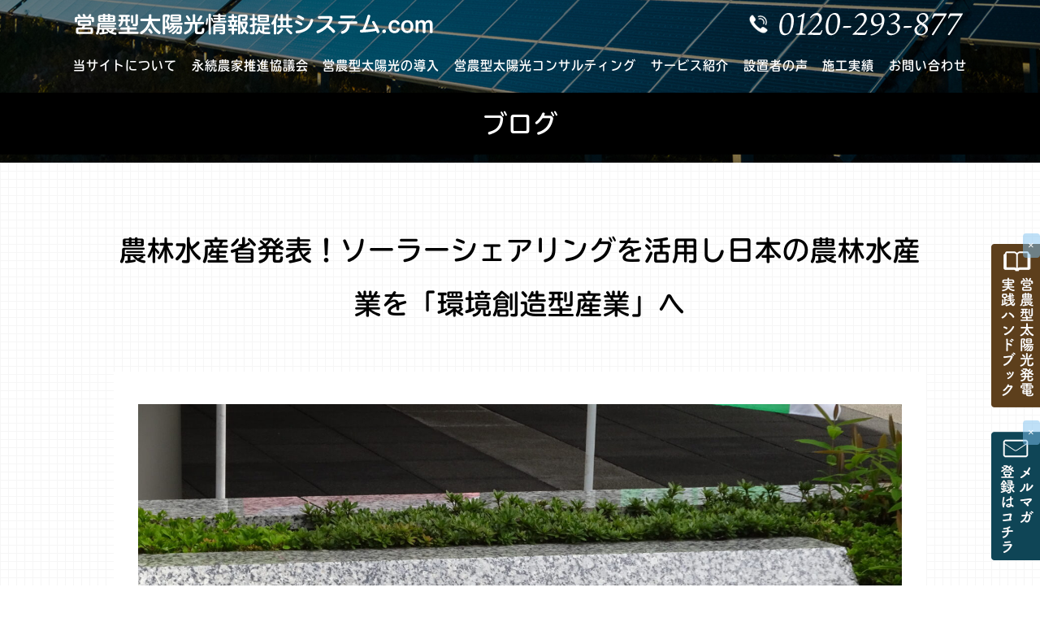

--- FILE ---
content_type: text/html; charset=UTF-8
request_url: https://nouchi-taiyoukou.jp/629
body_size: 10559
content:
<!DOCTYPE html PUBLIC "-//W3C//DTD XHTML 1.0 Transitional//EN" "http://www.w3.org/TR/xhtml1/DTD/xhtml1-transitional.dtd">
<html xmlns="http://www.w3.org/1999/xhtml">
<head>
<!-- Google tag (gtag.js) -->
<script async src="https://www.googletagmanager.com/gtag/js?id=G-F2XV8D596L"></script>
<script>
  window.dataLayer = window.dataLayer || [];
  function gtag(){dataLayer.push(arguments);}
  gtag('js', new Date());

  gtag('config', 'G-F2XV8D596L');
</script>
	
<!-- Google Tag Manager 2022-11-7-FUNAI AOYAGI  -->
<script>(function(w,d,s,l,i){w[l]=w[l]||[];w[l].push({'gtm.start':
new Date().getTime(),event:'gtm.js'});var f=d.getElementsByTagName(s)[0],
j=d.createElement(s),dl=l!='dataLayer'?'&l='+l:'';j.async=true;j.src=
'https://www.googletagmanager.com/gtm.js?id='+i+dl;f.parentNode.insertBefore(j,f);
})(window,document,'script','dataLayer','GTM-TRHWMS9');</script>
<!-- End Google Tag Manager -->

	
<meta name="viewport" content="width=device-width," initial-scale="1">
<meta name="format-detection" content="telephone=no">
<meta http-equiv="Content-Type" content="text/html; charset=UTF-8" />
<title>農林水産省発表！ソーラーシェアリングを活用し日本の農林水産業を「環境創造型産業」へ - 営農型太陽光情報提供システム.com</title>
<link rel="stylesheet" href="https://nouchi-taiyoukou.jp/wp-content/themes/rdsgn/style.css" type="text/css" media="screen" />
<link rel="stylesheet" href="https://nouchi-taiyoukou.jp/wp-content/themes/rdsgn/base.css" type="text/css" media="screen" />
<!-- pcとspでスタイルシートを分岐 -->
<link rel="stylesheet" media="screen and (max-width:768px)" href="https://nouchi-taiyoukou.jp/wp-content/themes/rdsgn/style-sp.css">
<link rel="stylesheet" media="screen and (min-width:769px)" href="https://nouchi-taiyoukou.jp/wp-content/themes/rdsgn/style-pc.css">
	
<link href="https://cdn.jsdelivr.net/npm/remixicon@2.5.0/fonts/remixicon.css" rel="stylesheet">
<link rel="alternate" type="application/rss+xml" title="営農型太陽光情報提供システム.com RSS Feed" href="https://nouchi-taiyoukou.jp/feed" />
<link rel="pingback" href="https://nouchi-taiyoukou.jp/xmlrpc.php" />
<rdf:RDF xmlns:rdf="http://www.w3.org/1999/02/22-rdf-syntax-ns#"
			xmlns:dc="http://purl.org/dc/elements/1.1/"
			xmlns:trackback="http://madskills.com/public/xml/rss/module/trackback/">
		<rdf:Description rdf:about="https://nouchi-taiyoukou.jp/629"
    dc:identifier="https://nouchi-taiyoukou.jp/629"
    dc:title="農林水産省発表！ソーラーシェアリングを活用し日本の農林水産業を「環境創造型産業」へ"
    trackback:ping="https://nouchi-taiyoukou.jp/629/trackback" />
</rdf:RDF><!--Adobe font r34941@--> 
<script>
  (function(d) {
    var config = {
      kitId: 'evp5qvz',
      scriptTimeout: 3000,
      async: true
    },
    h=d.documentElement,t=setTimeout(function(){h.className=h.className.replace(/\bwf-loading\b/g,"")+" wf-inactive";},config.scriptTimeout),tk=d.createElement("script"),f=false,s=d.getElementsByTagName("script")[0],a;h.className+=" wf-loading";tk.src='https://use.typekit.net/'+config.kitId+'.js';tk.async=true;tk.onload=tk.onreadystatechange=function(){a=this.readyState;if(f||a&&a!="complete"&&a!="loaded")return;f=true;clearTimeout(t);try{Typekit.load(config)}catch(e){}};s.parentNode.insertBefore(tk,s)
  })(document);
</script> 
<script type="text/javascript" src="//code.jquery.com/jquery-1.11.3.min.js"></script> 
<script>
$(window).scroll(function () {
  if($(window).scrollTop() > 20) {
    $('#ffix').addClass('is-fixed');
  } else {
    $('#ffix').removeClass('is-fixed');
  }
});
</script>
<!--Slick-->
<link rel="stylesheet" type="text/css" href="https://nouchi-taiyoukou.jp/wp-content/themes/rdsgn/js/slick/slick.css"/>
<link rel="stylesheet" type="text/css" href="https://nouchi-taiyoukou.jp/wp-content/themes/rdsgn/js/slick/slick-theme.css"/>
<script type="text/javascript" src="//code.jquery.com/jquery-1.11.0.min.js"></script>
<script type="text/javascript" src="//code.jquery.com/jquery-migrate-1.2.1.min.js"></script>
<script type="text/javascript" src="https://nouchi-taiyoukou.jp/wp-content/themes/rdsgn/js/slick/slick.min.js"></script>
<script type="text/javascript">
 jQuery(function($) {   
  $('.top-panf-waku').slick({
  slidesToShow: 3,
  slidesToScroll: 1,
  autoplay: true,
  autoplaySpeed: 4000,
  dots: true,
});
    });
</script>
<meta name="keywords" content="営農型,農地転用,農地用太陽光情報提供システム.com" />
<meta name="description" content="皆様こんにちは。ソーラーシェアリングのことならお任せ！ 『営農型太陽光発電情報提供システムドットコム』を運営する野田建設です。 本日もブログをお読み頂き誠にありがとうございます。 今回のブログでは、2020年3月に農林水産省が公表した「農林" />
<meta name='robots' content='max-image-preview:large' />
	<style>img:is([sizes="auto" i], [sizes^="auto," i]) { contain-intrinsic-size: 3000px 1500px }</style>
	<link rel='dns-prefetch' href='//challenges.cloudflare.com' />
<link rel="alternate" type="application/rss+xml" title="営農型太陽光情報提供システム.com &raquo; 農林水産省発表！ソーラーシェアリングを活用し日本の農林水産業を「環境創造型産業」へ のコメントのフィード" href="https://nouchi-taiyoukou.jp/629/feed" />
<script type="text/javascript">
/* <![CDATA[ */
window._wpemojiSettings = {"baseUrl":"https:\/\/s.w.org\/images\/core\/emoji\/16.0.1\/72x72\/","ext":".png","svgUrl":"https:\/\/s.w.org\/images\/core\/emoji\/16.0.1\/svg\/","svgExt":".svg","source":{"concatemoji":"https:\/\/nouchi-taiyoukou.jp\/wp-includes\/js\/wp-emoji-release.min.js?ver=6.8.3"}};
/*! This file is auto-generated */
!function(s,n){var o,i,e;function c(e){try{var t={supportTests:e,timestamp:(new Date).valueOf()};sessionStorage.setItem(o,JSON.stringify(t))}catch(e){}}function p(e,t,n){e.clearRect(0,0,e.canvas.width,e.canvas.height),e.fillText(t,0,0);var t=new Uint32Array(e.getImageData(0,0,e.canvas.width,e.canvas.height).data),a=(e.clearRect(0,0,e.canvas.width,e.canvas.height),e.fillText(n,0,0),new Uint32Array(e.getImageData(0,0,e.canvas.width,e.canvas.height).data));return t.every(function(e,t){return e===a[t]})}function u(e,t){e.clearRect(0,0,e.canvas.width,e.canvas.height),e.fillText(t,0,0);for(var n=e.getImageData(16,16,1,1),a=0;a<n.data.length;a++)if(0!==n.data[a])return!1;return!0}function f(e,t,n,a){switch(t){case"flag":return n(e,"\ud83c\udff3\ufe0f\u200d\u26a7\ufe0f","\ud83c\udff3\ufe0f\u200b\u26a7\ufe0f")?!1:!n(e,"\ud83c\udde8\ud83c\uddf6","\ud83c\udde8\u200b\ud83c\uddf6")&&!n(e,"\ud83c\udff4\udb40\udc67\udb40\udc62\udb40\udc65\udb40\udc6e\udb40\udc67\udb40\udc7f","\ud83c\udff4\u200b\udb40\udc67\u200b\udb40\udc62\u200b\udb40\udc65\u200b\udb40\udc6e\u200b\udb40\udc67\u200b\udb40\udc7f");case"emoji":return!a(e,"\ud83e\udedf")}return!1}function g(e,t,n,a){var r="undefined"!=typeof WorkerGlobalScope&&self instanceof WorkerGlobalScope?new OffscreenCanvas(300,150):s.createElement("canvas"),o=r.getContext("2d",{willReadFrequently:!0}),i=(o.textBaseline="top",o.font="600 32px Arial",{});return e.forEach(function(e){i[e]=t(o,e,n,a)}),i}function t(e){var t=s.createElement("script");t.src=e,t.defer=!0,s.head.appendChild(t)}"undefined"!=typeof Promise&&(o="wpEmojiSettingsSupports",i=["flag","emoji"],n.supports={everything:!0,everythingExceptFlag:!0},e=new Promise(function(e){s.addEventListener("DOMContentLoaded",e,{once:!0})}),new Promise(function(t){var n=function(){try{var e=JSON.parse(sessionStorage.getItem(o));if("object"==typeof e&&"number"==typeof e.timestamp&&(new Date).valueOf()<e.timestamp+604800&&"object"==typeof e.supportTests)return e.supportTests}catch(e){}return null}();if(!n){if("undefined"!=typeof Worker&&"undefined"!=typeof OffscreenCanvas&&"undefined"!=typeof URL&&URL.createObjectURL&&"undefined"!=typeof Blob)try{var e="postMessage("+g.toString()+"("+[JSON.stringify(i),f.toString(),p.toString(),u.toString()].join(",")+"));",a=new Blob([e],{type:"text/javascript"}),r=new Worker(URL.createObjectURL(a),{name:"wpTestEmojiSupports"});return void(r.onmessage=function(e){c(n=e.data),r.terminate(),t(n)})}catch(e){}c(n=g(i,f,p,u))}t(n)}).then(function(e){for(var t in e)n.supports[t]=e[t],n.supports.everything=n.supports.everything&&n.supports[t],"flag"!==t&&(n.supports.everythingExceptFlag=n.supports.everythingExceptFlag&&n.supports[t]);n.supports.everythingExceptFlag=n.supports.everythingExceptFlag&&!n.supports.flag,n.DOMReady=!1,n.readyCallback=function(){n.DOMReady=!0}}).then(function(){return e}).then(function(){var e;n.supports.everything||(n.readyCallback(),(e=n.source||{}).concatemoji?t(e.concatemoji):e.wpemoji&&e.twemoji&&(t(e.twemoji),t(e.wpemoji)))}))}((window,document),window._wpemojiSettings);
/* ]]> */
</script>
<style id='wp-emoji-styles-inline-css' type='text/css'>

	img.wp-smiley, img.emoji {
		display: inline !important;
		border: none !important;
		box-shadow: none !important;
		height: 1em !important;
		width: 1em !important;
		margin: 0 0.07em !important;
		vertical-align: -0.1em !important;
		background: none !important;
		padding: 0 !important;
	}
</style>
<link rel='stylesheet' id='contact-form-7-css' href='https://nouchi-taiyoukou.jp/wp-content/plugins/contact-form-7/includes/css/styles.css?ver=6.1.4' type='text/css' media='all' />
<link rel='stylesheet' id='wp-pagenavi-css' href='https://nouchi-taiyoukou.jp/wp-content/plugins/wp-pagenavi/pagenavi-css.css?ver=2.70' type='text/css' media='all' />
<link rel='stylesheet' id='cf7cf-style-css' href='https://nouchi-taiyoukou.jp/wp-content/plugins/cf7-conditional-fields/style.css?ver=2.6.7' type='text/css' media='all' />
<link rel='stylesheet' id='zcffront-jquery-ui-css' href='https://nouchi-taiyoukou.jp/wp-content/plugins/zoho-crm-forms/assets/css/jquery-ui.css?ver=6.8.3' type='text/css' media='all' />
<link rel='stylesheet' id='zcffront-end-styles-css' href='https://nouchi-taiyoukou.jp/wp-content/plugins/zoho-crm-forms/assets/css/frontendstyles.css?ver=6.8.3' type='text/css' media='all' />
<script type="text/javascript" src="https://nouchi-taiyoukou.jp/wp-includes/js/jquery/jquery.min.js?ver=3.7.1" id="jquery-core-js"></script>
<script type="text/javascript" src="https://nouchi-taiyoukou.jp/wp-includes/js/jquery/jquery-migrate.min.js?ver=3.4.1" id="jquery-migrate-js"></script>
<script type="text/javascript" src="https://nouchi-taiyoukou.jp/wp-includes/js/jquery/ui/core.min.js?ver=1.13.3" id="jquery-ui-core-js"></script>
<script type="text/javascript" src="https://nouchi-taiyoukou.jp/wp-includes/js/jquery/ui/datepicker.min.js?ver=1.13.3" id="jquery-ui-datepicker-js"></script>
<script type="text/javascript" id="jquery-ui-datepicker-js-after">
/* <![CDATA[ */
jQuery(function(jQuery){jQuery.datepicker.setDefaults({"closeText":"\u9589\u3058\u308b","currentText":"\u4eca\u65e5","monthNames":["1\u6708","2\u6708","3\u6708","4\u6708","5\u6708","6\u6708","7\u6708","8\u6708","9\u6708","10\u6708","11\u6708","12\u6708"],"monthNamesShort":["1\u6708","2\u6708","3\u6708","4\u6708","5\u6708","6\u6708","7\u6708","8\u6708","9\u6708","10\u6708","11\u6708","12\u6708"],"nextText":"\u6b21","prevText":"\u524d","dayNames":["\u65e5\u66dc\u65e5","\u6708\u66dc\u65e5","\u706b\u66dc\u65e5","\u6c34\u66dc\u65e5","\u6728\u66dc\u65e5","\u91d1\u66dc\u65e5","\u571f\u66dc\u65e5"],"dayNamesShort":["\u65e5","\u6708","\u706b","\u6c34","\u6728","\u91d1","\u571f"],"dayNamesMin":["\u65e5","\u6708","\u706b","\u6c34","\u6728","\u91d1","\u571f"],"dateFormat":"yy\u5e74mm\u6708d\u65e5","firstDay":1,"isRTL":false});});
/* ]]> */
</script>
<script type="text/javascript" src="https://nouchi-taiyoukou.jp/wp-content/plugins/zoho-crm-forms/assets/js/zcga.js?ver=1.8.1.5" id="zcga.js-js"></script>
<link rel="https://api.w.org/" href="https://nouchi-taiyoukou.jp/wp-json/" /><link rel="alternate" title="JSON" type="application/json" href="https://nouchi-taiyoukou.jp/wp-json/wp/v2/posts/629" /><link rel="EditURI" type="application/rsd+xml" title="RSD" href="https://nouchi-taiyoukou.jp/xmlrpc.php?rsd" />
<meta name="generator" content="WordPress 6.8.3" />
<link rel="canonical" href="https://nouchi-taiyoukou.jp/629" />
<link rel='shortlink' href='https://nouchi-taiyoukou.jp/?p=629' />
<link rel="alternate" title="oEmbed (JSON)" type="application/json+oembed" href="https://nouchi-taiyoukou.jp/wp-json/oembed/1.0/embed?url=https%3A%2F%2Fnouchi-taiyoukou.jp%2F629" />
<link rel="alternate" title="oEmbed (XML)" type="text/xml+oembed" href="https://nouchi-taiyoukou.jp/wp-json/oembed/1.0/embed?url=https%3A%2F%2Fnouchi-taiyoukou.jp%2F629&#038;format=xml" />
		<style type="text/css" id="wp-custom-css">
			.top-douga-flex {
  display: grid;
  grid-template-columns: 1fr 1fr 1fr;
	gap: 20px;
}

.top-douga-flex .box {
	width: 100%;
	margin: 0;
}

.w-bg {
	margin-top: 60px;
}		</style>
		</head>

<body>
<!-- Google Tag Manager (noscript)  2022-11-7-FUNAI AOYAGI   -->
<noscript><iframe src="https://www.googletagmanager.com/ns.html?id=GTM-TRHWMS9"
height="0" width="0" style="display:none;visibility:hidden"></iframe></noscript>
<!-- End Google Tag Manager (noscript) -->
<a name="top" id="top"></a>
<!--TOP---->
	<div class="about-top-bg">
	<div id="ffix" class="pc">
<div id="title">
<div id="title-inner"> <a href="https://nouchi-taiyoukou.jp/">
<h1 class="logo pc"><img src="https://nouchi-taiyoukou.jp/image/base/logo.png" width="" height="" alt="営農"/></h1>
<div class="tel pc"><img src="https://nouchi-taiyoukou.jp/image/base/tel.png" width="" height="" alt="電話"/></div>
</a></div>
</div>
    <!--/title-->
    
    <div id="globalnavi" class="tbu">
<div id="globalnavi-inner">
	<li><a href="https://nouchi-taiyoukou.jp/about">当サイトについて</a></li>
	<li><a href="https://nouchi-taiyoukou.jp/club">永続農家推進協議会</a>
		<ul class="menu_list">
						<li><a href="https://nouchi-taiyoukou.jp/club">永続農家推進協議会とは</a></li>
						<li><a href="https://nouchi-taiyoukou.jp/nouka">過去の開催実績</a></li>
						<li><a href="https://nouchi-taiyoukou.jp/club-apply">入会の関するお申込み</a></li>
	</ul></li>
	<li><a href="https://nouchi-taiyoukou.jp/intro">営農型太陽光の導入</a></li>
	<li><a href="https://nouchi-taiyoukou.jp/consul">営農型太陽光コンサルティング</a></li>
	<li><a href="https://nouchi-taiyoukou.jp/service">サービス紹介</a></li>
	<li><a href="https://nouchi-taiyoukou.jp/testimony">設置者の声</a></li>
	<li><a href="https://nouchi-taiyoukou.jp/works">施工実績</a></li>
	<li><a href="https://nouchi-taiyoukou.jp/apply">お問い合わせ</a></li>
      </div>
    </div>
    <!--/globalnavi--> 
  </div>




<!-- タイトル部分 -->
<div id="gmenu" class="sp">	
<div id="header" role="banner">
<div id="header-l"><a href="https://nouchi-taiyoukou.jp/"><img src="https://nouchi-taiyoukou.jp/image/base/logo.png" width="" height="" alt="営農"/></a>
	<br><a href="tel:0120-293-877"><img src="https://nouchi-taiyoukou.jp/image/base/tel.png" width="" height="" alt="電話"/></a>
	</div>

   <div class="hamburger-menu">
      <input type="checkbox" id="menu-btn-check">
      <label for="menu-btn-check" class="menu-btn"><span></span></label>
        <!--ここからメニュー-->
      <div class="menu-content">
            <ul>
	<li><a href="https://nouchi-taiyoukou.jp/">TOPページ</a></li>
	<li><a href="https://nouchi-taiyoukou.jp/about">当サイトについて</a></li>
<br>
<li><a href="https://nouchi-taiyoukou.jp/club">永続農家推進協議会とは</a></li>
<li><a href="https://nouchi-taiyoukou.jp/nouka">過去の開催実績</a></li>
<li><a href="https://nouchi-taiyoukou.jp/club-apply">入会の関するお申込み</a></li>
<br>
	<li><a href="https://nouchi-taiyoukou.jp/intro">営農型太陽光の導入</a></li>
	<li><a href="https://nouchi-taiyoukou.jp/consul">営農型太陽光コンサルティング</a></li>
	<li><a href="https://nouchi-taiyoukou.jp/service">サービス紹介</a></li>
	<li><a href="https://nouchi-taiyoukou.jp/testimony">設置者の声</a></li>
	<li><a href="https://nouchi-taiyoukou.jp/works">施工実績</a></li>
	<li><a href="https://nouchi-taiyoukou.jp/apply">お問い合わせ</a></li>
	<li><a href="https://nouchi-taiyoukou.jp/mailmagazine">メルマガ登録</a></li>
            </ul>
        </div>
        <!--ここまでメニュー-->
</div>
</div>
</div>
		
  <div class="about-mess tbu">ブログ</div>
</div>

<main class="works-page">
  <div class="bgnote">
<div class="contents"><h2 class="tbu">農林水産省発表！ソーラーシェアリングを活用し日本の農林水産業を「環境創造型産業」へ</h2>


<div class="blog-cont">

<p><img decoding="async" class="alignnone size-full wp-image-630" src="https://nouchi-taiyoukou.jp/wp-content/uploads/2022/11/pixta_15099493_M.jpg" alt="" width="2000" height="1500" srcset="https://nouchi-taiyoukou.jp/wp-content/uploads/2022/11/pixta_15099493_M.jpg 2000w, https://nouchi-taiyoukou.jp/wp-content/uploads/2022/11/pixta_15099493_M-300x225.jpg 300w, https://nouchi-taiyoukou.jp/wp-content/uploads/2022/11/pixta_15099493_M-1024x768.jpg 1024w, https://nouchi-taiyoukou.jp/wp-content/uploads/2022/11/pixta_15099493_M-768x576.jpg 768w, https://nouchi-taiyoukou.jp/wp-content/uploads/2022/11/pixta_15099493_M-1536x1152.jpg 1536w" sizes="(max-width: 2000px) 100vw, 2000px" /></p>
<p>皆様こんにちは。ソーラーシェアリングのことならお任せ！</p>
<p>『営農型太陽光発電情報提供システムドットコム』を運営する野田建設です。</p>
<p>本日もブログをお読み頂き誠にありがとうございます。</p>
<p>今回のブログでは、2020年3月に農林水産省が公表した「農林水産省環境政策の基本方針」を元に、</p>
<p>農林水産省における「ソーラーシェアリング」への見解、今後の方向性を解説いたします。</p>
<h3>【これからの日本の農林水産業＝「環境創造型産業」？】</h3>
<p>「農林水産省環境政策の基本方針」は2020年3月16日（月）に公表されました。今回、この基本方針を農林水産省が</p>
<p>策定した趣旨として次のことを挙げています。</p>
<p>～～農林水産省業は環境と密接にかかわる産業です。近年の気候変動等は農業経営や食料の安定供給に大きな影響を</p>
<p>及ぼしており、国際的にも極めて重要な課題です。また、持続可能な社会の実現に向けたSDGｓ（持続可能な開発目標）の</p>
<p>取組が国際的に広がり、人々の意識と行動を大きく変えつつあります。このため、農林水産省では、農林水産業・</p>
<p>食品産業の成長が環境も向上させる環境創造型産業への進化を理念に掲げ、SDGｓ時代にふさわしい</p>
<p>「農林水産省環境政策の基本方針」（以下「環境基本方針」という。）を取りまとめました。</p>
<p>つまり、農林水産省は、日本の農林水産業・農林水産省自体をSDGｓ時代にふさわしい産業・省庁にするために</p>
<p>今回の基本方針をまとめたということです。また、この中で農林水産省における今後の環境政策の基本方針として</p>
<p>以下の3つの理念を掲げています。</p>
<p>１．農林水産業・食品産業における環境負荷低減への取組と同時に環境も経済も向上させる環境創造型産業への進化</p>
<p>２．生産から廃棄・再生利用までのサプライチェーンを通じた取組と、これを支える農林水産・食品産業政策の</p>
<p>グリーン化及び研究開発の強力な推進</p>
<p>３．事業体としての農林水産省の環境負荷低減の取組と自己変革</p>
<p>この理念の中で、特筆すべきは「１．農林水産業・食品産業における環境負荷低減への取組と同時に環境も経済も</p>
<p>工場させる環境創造型産業への進化」です。農林水産業に限らず、これまでは「環境への配慮＝円滑な経済活動への足かせ」</p>
<p>といった見方が主流でしたが、今回の基本方針では農林水産業や食品産業が環境への配慮と経済活動を同時に達成することを</p>
<p>目標としています。</p>
<p>国が2020年～2030年までをSDGｓ目標に向けた「行動の10年」として位置付けていることをふまえて、農林水産省でも</p>
<p>「日本のSDGｓモデル」確立に向けた取り組みを加速させていくことが検討されています。</p>
<h3>【農林水産省におけるソーラーシェアリングの位置づけと今後の展開】</h3>
<p>今後の基本方針には、再生可能エネルギーと農林水産業をどのように結びつけるのかに関して「3つのテーマに分けて</p>
<p>取り組みを実施する」されています。</p>
<p>まず、最初のテーマである「サプライチェーンの視点」では、これまでプラスチック製品やエネルギーとして使用されてきた</p>
<p>化石燃料の代わりに「バイオマス」を活用する方針が固められています。</p>
<p>テーマの2つ目である「政策のグリーン化」では、事業運営に必要なエネルギーを100％再生可能エネルギーで賄うことを</p>
<p>目標にした環境イニシアチブ「RE100」について言及しています。「農山漁村に豊富に存在する資源が生み出す再生可能エネルギーを</p>
<p>フル活用」することで、経済規模の拡大・エネルギーイノベーションを実現することを目標としています。</p>
<p>最後のテーマである「研究開発」ではスマート農業と気候変動への対応策の親和性について言及し、農林漁業へのあらゆる面での</p>
<p>スマート化を実現するとともにソーラーシェアリングやバイオマスなどの再生可能エネルギー由来の発電技術の</p>
<p>研究開発に向けて今後も取り組むとされました。</p>
<p>このように再生可能エネルギーやソーラーシェアリングを位置付けている農林水産省ですが、「日本のSDGｓモデル」</p>
<p>確立に向けて今後もますますこの動きを加速させていくことでしょう。</p>
<p>今回の公表について、より詳しく知りたいという方は、一度弊社にご相談ください。</p>
<p>ソーラーシェアリングのことなら野田建設にお任せ!</p>
<p>来週のブログもお楽しみに！</p>
	
	
</div>
	


	  </div>
	  
	  
<main class="works-page">
  <div class="bgnote">
<div class="contents"><h2 class="tbu">最新の営農型太陽光ブログ一覧</h2>
	<div class="w-100 w-flex">

<div class="card"><a href="https://nouchi-taiyoukou.jp/857" style="color:#333"><div class="card-header img-hover-zoom"><img src="https://nouchi-taiyoukou.jp/wp-content/themes/rdsgn/image/blog.png" width="100" height="100" alt="NO image" /></div>
<div class="card-body position-relative"><h3 class="tbu">第50回永続農家推進協議会定例会を開催します。</h3><p></p></div><div class="card-bottom"><div class="other-big-link-txt__icon"><div class="other-big-link-txt__arw"></div></div></div></a></div>
<div class="card"><a href="https://nouchi-taiyoukou.jp/821" style="color:#333"><div class="card-header img-hover-zoom"><img src="https://nouchi-taiyoukou.jp/wp-content/themes/rdsgn/image/blog.png" width="100" height="100" alt="NO image" /></div>
<div class="card-body position-relative"><h3 class="tbu">第49回永続農家推進協議会定例会を開催します。</h3><p></p></div><div class="card-bottom"><div class="other-big-link-txt__icon"><div class="other-big-link-txt__arw"></div></div></div></a></div>
<div class="card"><a href="https://nouchi-taiyoukou.jp/803" style="color:#333"><div class="card-header img-hover-zoom"><img src="https://nouchi-taiyoukou.jp/wp-content/themes/rdsgn/image/blog.png" width="100" height="100" alt="NO image" /></div>
<div class="card-body position-relative"><h3 class="tbu">第48回永続農家推進協議会定例会を開催します。</h3><p></p></div><div class="card-bottom"><div class="other-big-link-txt__icon"><div class="other-big-link-txt__arw"></div></div></div></a></div>
<div class="card"><a href="https://nouchi-taiyoukou.jp/800" style="color:#333"><div class="card-header img-hover-zoom"><img src="https://nouchi-taiyoukou.jp/wp-content/themes/rdsgn/image/blog.png" width="100" height="100" alt="NO image" /></div>
<div class="card-body position-relative"><h3 class="tbu">第47回永続農家推進協議会定例会を開催します。</h3><p></p></div><div class="card-bottom"><div class="other-big-link-txt__icon"><div class="other-big-link-txt__arw"></div></div></div></a></div>
<div class="card"><a href="https://nouchi-taiyoukou.jp/798" style="color:#333"><div class="card-header img-hover-zoom"><img src="https://nouchi-taiyoukou.jp/wp-content/themes/rdsgn/image/blog.png" width="100" height="100" alt="NO image" /></div>
<div class="card-body position-relative"><h3 class="tbu">第46回永続農家推進協議会定例会を開催します。</h3><p></p></div><div class="card-bottom"><div class="other-big-link-txt__icon"><div class="other-big-link-txt__arw"></div></div></div></a></div>
<div class="card"><a href="https://nouchi-taiyoukou.jp/769" style="color:#333"><div class="card-header img-hover-zoom"><img src="https://nouchi-taiyoukou.jp/wp-content/themes/rdsgn/image/blog.png" width="100" height="100" alt="NO image" /></div>
<div class="card-body position-relative"><h3 class="tbu">第45回永続農家推進協議会定例会を開催します。</h3><p></p></div><div class="card-bottom"><div class="other-big-link-txt__icon"><div class="other-big-link-txt__arw"></div></div></div></a></div>
<div class="card"><a href="https://nouchi-taiyoukou.jp/755" style="color:#333"><div class="card-header img-hover-zoom"><img src="https://nouchi-taiyoukou.jp/wp-content/themes/rdsgn/image/blog.png" width="100" height="100" alt="NO image" /></div>
<div class="card-body position-relative"><h3 class="tbu">【補助金情報あり】<br>営農型と野立て太陽光発電の違いと<br>メリット・デメリットを徹底解剖！</h3><p></p></div><div class="card-bottom"><div class="other-big-link-txt__icon"><div class="other-big-link-txt__arw"></div></div></div></a></div>
<div class="card"><a href="https://nouchi-taiyoukou.jp/746" style="color:#333"><div class="card-header img-hover-zoom"><img src="https://nouchi-taiyoukou.jp/wp-content/themes/rdsgn/image/blog.png" width="100" height="100" alt="NO image" /></div>
<div class="card-body position-relative"><h3 class="tbu">第44回永続農家推進協議会定例会を開催します。</h3><p></p></div><div class="card-bottom"><div class="other-big-link-txt__icon"><div class="other-big-link-txt__arw"></div></div></div></a></div>
<div class="card"><a href="https://nouchi-taiyoukou.jp/728" style="color:#333"><div class="card-header img-hover-zoom"><img src="https://nouchi-taiyoukou.jp/wp-content/themes/rdsgn/image/blog.png" width="100" height="100" alt="NO image" /></div>
<div class="card-body position-relative"><h3 class="tbu">第43回永続農家推進協議会定例会を開催しました</h3><p></p></div><div class="card-bottom"><div class="other-big-link-txt__icon"><div class="other-big-link-txt__arw"></div></div></div></a></div>
<div class="card"><a href="https://nouchi-taiyoukou.jp/695" style="color:#333"><div class="card-header img-hover-zoom"><img src="https://nouchi-taiyoukou.jp/wp-content/themes/rdsgn/image/blog.png" width="100" height="100" alt="NO image" /></div>
<div class="card-body position-relative"><h3 class="tbu">第43回永続農家推進協議会定例会を開催します。</h3><p></p></div><div class="card-bottom"><div class="other-big-link-txt__icon"><div class="other-big-link-txt__arw"></div></div></div></a></div>
<div class="card"><a href="https://nouchi-taiyoukou.jp/679" style="color:#333"><div class="card-header img-hover-zoom"><img src="https://nouchi-taiyoukou.jp/wp-content/themes/rdsgn/image/blog.png" width="100" height="100" alt="NO image" /></div>
<div class="card-body position-relative"><h3 class="tbu">第42回永続農家推進協議会定例会の追加開催について</h3><p></p></div><div class="card-bottom"><div class="other-big-link-txt__icon"><div class="other-big-link-txt__arw"></div></div></div></a></div>
<div class="card"><a href="https://nouchi-taiyoukou.jp/674" style="color:#333"><div class="card-header img-hover-zoom"><img src="https://nouchi-taiyoukou.jp/wp-content/themes/rdsgn/image/blog.png" width="100" height="100" alt="NO image" /></div>
<div class="card-body position-relative"><h3 class="tbu">ソーラーシェアリングで活用できる補助金について解説</h3><p></p></div><div class="card-bottom"><div class="other-big-link-txt__icon"><div class="other-big-link-txt__arw"></div></div></div></a></div>
	   

      </div>
    </div>
  </div>
	
<div class="clear"></div>

	
</main>
	  
	  
	</div>
	

	
</main>


<!--------フッター共通お問い合わせバナー--------------------------------------------------->

<div class="footer-fix-banner"><a href="https://nouchi-taiyoukou.jp/apply"><img src="https://nouchi-taiyoukou.jp/image/base/footer-apply.png" width="" height="" alt="農業しながら太陽光発電で安定収入！お問い合わせはこちら"/></a> </div>

<!--------フッター共通SDGS--------------------------------------------------->
<div class="footer-sdgs tbus">
  <div class="img"><img  src="https://nouchi-taiyoukou.jp/image/base/sdgs.jpg" width="1191" height="842" alt=""/></div>
  <div class="text">
    <h2>営農型太陽光情報提供システム.com</h2>
    <h3>運営元：株式会社野田建設</h3>
    弊社では、「SDGs」に賛同し、<br />
    「７：エネルギーをみんなにそしてクリーンに」<br />
    「２：飢餓をゼロに」を達成します。 </div>
</div>

<!--footer-->
<div class="footer">
  <div class="footer-inner">
    <div class="l">
      <h1 class="tbu">営農型太陽光情報提供システム.com</h1>
   <div class="company">
株式会社野田建設<br>
<a href="https://www.nodakensetsu.co.jp" target="_blank">https://www.nodakensetsu.co.jp</a><br>
本社 〒501-3246 岐阜県関市緑ヶ丘2-5-78<br>
TEL：0575-23-5555 FAX：0575-24-5733<br><br>
	   <a href="https://nouchi-taiyoukou.jp/policy">プライバシーポリシー</a>｜  <a href="https://nouchi-taiyoukou.jp/apply">お問い合わせ</a>
	   
		</div>
    </div>
	  <div class="r"><a href="https://nouchi-taiyoukou.jp/apply"><img  src="https://nouchi-taiyoukou.jp/image/base/f_book.png" width="500" height="102" alt=""/></a><a href="https://nouchi-taiyoukou.jp/apply"><img src="https://nouchi-taiyoukou.jp/image/base/f_apply.png" width="500" height="102" alt=""/></a></div>
  </div>
</div>
<!--end footer-->

<div class="rightbn">
	
<div class="add-control"><div class="action-close"><input id="close" class="checkbox" name="close" type="checkbox"><label class="btn" for="close">×</label><div class="box"><a href="https://nouchi-taiyoukou.jp/apply"><img src="https://nouchi-taiyoukou.jp/image/base/side_book.png" alt="無料パンフレット進呈中"></a></div></div></div>
	
<div class="add-control2"><div class="action-close2"><input id="close2" class="checkbox" name="close2" type="checkbox"><label class="btn" for="close2">×</label><div class="box"><a href="https://nouchi-taiyoukou.jp/mailmagazine"><img src="https://nouchi-taiyoukou.jp/image/base/side_mail.png" alt="メルマガ"></a></div></div></div>
	
</div>




<script type="speculationrules">
{"prefetch":[{"source":"document","where":{"and":[{"href_matches":"\/*"},{"not":{"href_matches":["\/wp-*.php","\/wp-admin\/*","\/wp-content\/uploads\/*","\/wp-content\/*","\/wp-content\/plugins\/*","\/wp-content\/themes\/rdsgn\/*","\/*\\?(.+)"]}},{"not":{"selector_matches":"a[rel~=\"nofollow\"]"}},{"not":{"selector_matches":".no-prefetch, .no-prefetch a"}}]},"eagerness":"conservative"}]}
</script>
<script type="text/javascript" src="https://nouchi-taiyoukou.jp/wp-includes/js/dist/hooks.min.js?ver=4d63a3d491d11ffd8ac6" id="wp-hooks-js"></script>
<script type="text/javascript" src="https://nouchi-taiyoukou.jp/wp-includes/js/dist/i18n.min.js?ver=5e580eb46a90c2b997e6" id="wp-i18n-js"></script>
<script type="text/javascript" id="wp-i18n-js-after">
/* <![CDATA[ */
wp.i18n.setLocaleData( { 'text direction\u0004ltr': [ 'ltr' ] } );
/* ]]> */
</script>
<script type="text/javascript" src="https://nouchi-taiyoukou.jp/wp-content/plugins/contact-form-7/includes/swv/js/index.js?ver=6.1.4" id="swv-js"></script>
<script type="text/javascript" id="contact-form-7-js-translations">
/* <![CDATA[ */
( function( domain, translations ) {
	var localeData = translations.locale_data[ domain ] || translations.locale_data.messages;
	localeData[""].domain = domain;
	wp.i18n.setLocaleData( localeData, domain );
} )( "contact-form-7", {"translation-revision-date":"2025-11-30 08:12:23+0000","generator":"GlotPress\/4.0.3","domain":"messages","locale_data":{"messages":{"":{"domain":"messages","plural-forms":"nplurals=1; plural=0;","lang":"ja_JP"},"This contact form is placed in the wrong place.":["\u3053\u306e\u30b3\u30f3\u30bf\u30af\u30c8\u30d5\u30a9\u30fc\u30e0\u306f\u9593\u9055\u3063\u305f\u4f4d\u7f6e\u306b\u7f6e\u304b\u308c\u3066\u3044\u307e\u3059\u3002"],"Error:":["\u30a8\u30e9\u30fc:"]}},"comment":{"reference":"includes\/js\/index.js"}} );
/* ]]> */
</script>
<script type="text/javascript" id="contact-form-7-js-before">
/* <![CDATA[ */
var wpcf7 = {
    "api": {
        "root": "https:\/\/nouchi-taiyoukou.jp\/wp-json\/",
        "namespace": "contact-form-7\/v1"
    }
};
/* ]]> */
</script>
<script type="text/javascript" src="https://nouchi-taiyoukou.jp/wp-content/plugins/contact-form-7/includes/js/index.js?ver=6.1.4" id="contact-form-7-js"></script>
<script type="text/javascript" src="https://challenges.cloudflare.com/turnstile/v0/api.js" id="cloudflare-turnstile-js" data-wp-strategy="async"></script>
<script type="text/javascript" id="cloudflare-turnstile-js-after">
/* <![CDATA[ */
document.addEventListener( 'wpcf7submit', e => turnstile.reset() );
/* ]]> */
</script>
<script type="text/javascript" id="wpcf7cf-scripts-js-extra">
/* <![CDATA[ */
var wpcf7cf_global_settings = {"ajaxurl":"https:\/\/nouchi-taiyoukou.jp\/wp-admin\/admin-ajax.php"};
/* ]]> */
</script>
<script type="text/javascript" src="https://nouchi-taiyoukou.jp/wp-content/plugins/cf7-conditional-fields/js/scripts.js?ver=2.6.7" id="wpcf7cf-scripts-js"></script>


</body>
</html>

--- FILE ---
content_type: text/css
request_url: https://nouchi-taiyoukou.jp/wp-content/themes/rdsgn/style.css
body_size: -43
content:
/*
Theme Name: 野田建設 営農								
*/


--- FILE ---
content_type: text/css
request_url: https://nouchi-taiyoukou.jp/wp-content/themes/rdsgn/base.css
body_size: 815
content:
@charset "utf-8";
/* 英フォント */
@import url('https://fonts.googleapis.com/css2?family=Barlow+Condensed:ital,wght@0,400;1,500&display=swap');
@import url('https://fonts.googleapis.com/css2?family=Barlow:wght@700&display=swap');

/*****リキャプチャのマークを削除***/
.grecaptcha-badge { visibility: hidden; }

/****************************************

                 font

*****************************************/

.red{color:#cb0000;}
.blue{color:#000099;}
.green{color:#006666;}
.white{	color: #fff!important;}

.font10{font-size:10px;}
.font12{font-size:12px;}
.font15{font-size:15px;}
.font16{font-size:16px;}
.font18{font-size:18px;}
.font20{font-size:20px;}
.font25{font-size:25px;}
.font30{font-size:30px;}
.strong{ font-weight: bold;}

.small{font-size:10px;}
.midium{font-size:16px;}
.large{font-size:21px;}




/****************************************

               float

*****************************************/

.left { float: left; }
.right { float: right; }
.image-left { float: left; margin:0 10px 10px 0; display:block; }
.image-right { float: right; }
.clear {clear: both; }

.flex {
	display: flex;
	flex-wrap: wrap;
}

.text {
	font:16px;
	text-align: left;
    font-size: 16px;
    line-height: 200%;
}


h3 {
	font-size: 18px;
	padding-bottom: 30px;
	line-height: 200%;
}
/****************************************

              margin

*****************************************/

.m-t5{margin-top:5px;}
.m-l5{margin-left:5px;}
.m-r5{margin-right:5px;}
.m-b5{margin-bottom:5px;}

.m-t10{margin-top:10px;}
.m-l10{margin-left:10px;}
.m-r10{margin-right:10px;}
.m-b10{margin-bottom:10px;}

.m-t15{margin-top:15px;}
.m-l15{margin-left:15px;}
.m-r15{margin-right:15px;}
.m-b15{margin-bottom:15px;}

.m-t20{margin-top:20px;}
.m-l20{margin-left:20px;}
.m-r20{margin-right:20px;}
.m-b20{margin-bottom:20px;}

.m-t25{margin-top:25px;}
.m-l25{margin-left:25px;}
.m-r25{margin-right:25px;}
.m-b25{margin-bottom:25px;}

.m-t30{margin-top:30px;}
.m-l30{margin-left:30px;}
.m-r30{margin-right:30px;}
.m-b30{margin-bottom:30px;}

.m-t40{margin-top:40px;}

.m-t50{margin-top:50px;}
.m-l50{margin-left:70px;}

.m-t100{
	margin-top:60px;
}

/****************************************

              padding

*****************************************/

.p-t5{padding-top:5px;}
.p-l5{padding-left:5px;}
.p-r5{padding-right:5px;}
.p-b5{padding-bottom:5px;}

.p-t10{padding-top:10px;}
.p-l10{padding-left:10px;}
.p-r10{padding-right:10px;}
.p-b10{padding-bottom:10px;}

.p-t15{padding-top:15px;}
.p-l15{padding-left:15px;}
.p-r15{padding-right:15px;}
.p-b15{padding-bottom:15px;}

.p-t20{padding-top:20px;}
.p-l20{padding-left:20px;}
.p-r20{padding-right:20px;}
.p-b20{padding-bottom:20px;}

.p-t25{padding-top:25px;}
.p-l25{padding-left:25px;}
.p-r25{padding-right:25px;}
.p-b25{padding-bottom:25px;}

.p-t30{padding-top:30px;}
.p-l30{padding-left:30px;}
.p-r30{padding-right:30px;}
.p-b30{padding-bottom:30px;}

.w-100{
	width: 100%;
}


--- FILE ---
content_type: text/css
request_url: https://nouchi-taiyoukou.jp/wp-content/themes/rdsgn/style-pc.css
body_size: 8170
content:
/*
Theme Name: 野田建設 営農								
*/

.sp{display:none;}


@charset "utf-8";
/* 英フォント */
@import url('https://fonts.googleapis.com/css2?family=Barlow+Condensed:ital,wght@0,400;1,500&display=swap');
@import url('https://fonts.googleapis.com/css2?family=Barlow:wght@700&display=swap');

.clear{
	clear:both;
}

/**************************************************************
全体
**************************************************************/
html, body, div, span, applet, object, iframe, h1, h2, h3, h4, h5, h6, p, blockquote, pre, a, abbr, acronym, address, big, cite, code, del, dfn, em, font, img, ins, kbd, q, s, samp, small, strike, strong, sub, sup, tt, var, b, u, i, center, dl, dt, dd, ol, ul, li, fieldset, form, label, legend, table, caption, tbody, tfoot, thead, tr, th, td {
  margin: 0;
  padding: 0;
  background: transparent;
  border: 0;
  outline: 0;
  font-size: 100%;
}
body {
  font-family: "ヒラギノ角ゴ Pro W3", "Hiragino Kaku Gothic Pro", Osaka, "メイリオ", Meiryo, "ＭＳ Ｐゴシック", sans-serif;
  font-size: 13px;
  color: #000;
  margin: 0px;
  text-align: center;
  line-height: 190%;
  letter-spacing: 1px;
}
/**************************************************************
リンク
**************************************************************/
a:link {
  color: #CC0000;
  text-decoration: none;
}
a:visited {
  color: #CC0000;
  text-decoration: none;
}
a:hover {
  color: #FF0000;
  text-decoration: none;
}
a:active {
  color: #FF0000;
  text-decoration: none;
}


/****************************************

               リンクボタン
pulpxstyle.com/button-textlink-20200401/

*****************************************/
.botan a {
  display: flex;
  justify-content: center;
  align-items: center;
  position: relative;
  width: 300px;
  height: 60px;
  color: #fff;
  font-size: 16px;
  font-weight: 700;
  text-decoration: none;
  transition: 0.3s;
}
.botan a:hover {
  color: #f2f2f2;
}
/*----------------------------------
パターン1
----------------------------------*/
.bn01 a {
  background-color: #be935a;
  border: 1px solid #be935a;
}
.bn01 a:hover {
  background-color: #845922;
  border: 1px solid #333;
}
.bn01 a::after {
  content: '';
  position: absolute;
  top: 50%;
  right: -35px;
  transform: translateY(-50%);
  width: 70px;
  height: 1px;
  background-color: #333;
}
/*----------------------------------
パターン2
----------------------------------*/
.bn02 a {
  background-color: #be935a;
  border: 1px solid transparent;
}
.bn02 a::before {
  content: '';
  position: absolute;
  top: -5px;
  left: -5px;
  width: 100%;
  height: 100%;
  background-color: transparent;
  border: 1px solid #333;
}
.bn02 a::after {
  content: '';
  position: absolute;
  top: 50%;
  right: -35px;
  transform: translateY(-50%);
  width: 70px;
  height: 1px;
  background-color: #333;
}
.bn02 a:hover {
  background-color: #69453e;
}
.bb-center .botan a {
  margin: 0 auto
}
/**************************************************************
共通デザイン
**************************************************************/
.contents {
  max-width: 1000px;
  margin: 0 auto;
  padding: 80px 20px;
}
h2 {
  font-size: 31px;
  margin-bottom: 70px;
  margin-top: 25px;
}
h3 {
  font-size: 18px;
  padding-bottom: 30px;
  line-height: 200%;
}
.text {
  font: 16px;
  text-align: left;
  font-size: 16px;
  line-height: 200%;
}
.cont {
  overflow: hidden;
  padding: 20px 0;
  margin-bottom: 0px;
}
.cont .l {
  width: 43%;
}
.cont .l img {
  width: 100%;
  height: auto;
  border-radius: 10px; /* CSS3草案 */
}
.cont .r {
  width: 50%;
  text-align: left;
  font-size: 16px;
  line-height: 200%;
}
.cont .l2 {
  width: 53%;
  text-align: left;
  font-size: 16px;
  line-height: 200%;
}
.cont img {
  width: 100%;
  height: auto;
  border-radius: 10px; /* CSS3草案 */
  -webkit-border-radius: 10px; /* Safari,Google Chrome用 */
  -moz-border-radius: 10px; /* Firefox用 */
}
.cont .r2 {
  width: 41%;
  text-align: left;
  font-size: 16px;
  line-height: 200%;
}
.check-list-style {
  padding-bottom: 1em;
}
.check-list-style li {
  width: 100%;
  text-align: left;
  list-style: none;
  font-size: 16px;
  position: relative;
  line-height: 200%;
  background: #fff;
  border: 2px solid #e5e5e5;
  border-radius: 0.5rem;
  padding: 1rem;
  font-weight: 700;
  margin: 0.8rem;
}
.check-list-style li i {
  font-size: 35px;
  color: #be935a;
  position: absolute;
  left: 2rem;
  top: 1rem;
  line-height: 1;
}
.check-list-style li p {
  padding: 0 11px 0 30px
}
mark {
  background: linear-gradient(transparent 60%, #FFE27B 0%);
  font-weight: 700;
}
.img-hover-zoom img {
  transition: transform .5s, filter 1.5s ease-in-out;
}
.card:hover img {
  transform: scale(1.1);
}
.text-center {
  text-align: center
}
.text-left {
  text-align: left
}
.justify-content-between {
  justify-content: space-between;
}
.justify-content-around {
  justify-content: space-around;
}
.justify-content-center {
  justify-content: center;
}

/**************************************************************
FETATURE BOX
*************************************************************/
.bg--box {
  text-align: left;
  background: #fff;
  border-radius: 20px;
  border: 1px solid #f5f5f5;
  box-shadow: 0 4px 12px 4px rgb(0 0 0 / 4%);
}
.three-feature-list {
  display: flex;
  margin-top: 56px;
  list-style: none;
  justify-content: center;
  flex-wrap: wrap;
}
.three-feature-list__item {
  padding: 40px;
  margin-left: 24px;
}
.three-feature-list__item:first-child {
  margin-left: 0;
}
.three-feature-list__item {
  padding: 40px 20px;
  width: calc(99.9% / 3);
}
.three-feature-list__image {
  text-align: center;
  margin: 0 auto 32px;
  width: 100%;
}
.three-feature-list__category span {
  color: #0F4556;
  font-size: 21px;
  font-weight: bold;
  line-height: 200%;
}
.banner-bg .mess {
  height: 100%;
  position: relative;
}
.banner-bg .mess img {
  position: absolute;
  top: 50%;
  left: 50%;
  transform: translateY(-50%) translateX(-50%);
  margin: auto;
}
.reverse {
  flex-direction: row-reverse;
}
.sp {
  display: none;
}
.image-wrapper {
  max-width: 700px;
  margin: auto;
}


.tbu{
	font-family: tbudrgothic-std, sans-serif;
	font-weight: 600;
	line-height: 200%;
}
.tbus{
	font-family: tbudrgothic-std, sans-serif;
	font-weight: 500;
}

.ov a:hover img{
	opacity:0.7;
	filter: alpha(opacity=70);
	-ms-filter: "alpha( opacity=70 )";
	background: #fff;
}


.bgbrown{
    background-color: #fffcf3;
}


.bgnote{
	background-image: url("../../../image/base/bg-note.png");
}

.w-bg{
	background-image: url("../../../image/top/w-bg.jpg");
	background-size: cover;
}

.text-center {
	text-align: center;
}



/**************************************************************
TOPメイン
**************************************************************/


.top-bg{
	background-image: url("../../../image/top/man-bg.jpg");
	background-size: cover;
	height: 650px;
}

.top-bg .mess{
	padding-top: 160px;
	margin-bottom: 120px;
}

/**************************************************************
ヘッダー
**************************************************************/
#title {
	margin: 0px;
	padding: 0px 0px;
	text-align: left;
}
#title-inner{
	width: 1100px;
	margin: 0 auto;
	overflow: hidden;
}
#title-inner .logo{
    margin-top: 10px;
    margin-bottom: 10px;
    width: 500px;
    float: left;
}

#title-inner .tel{
    margin-top: 10px;
    margin-bottom: 10px;
    float: right;
}

/**************************************************************
グローバルナビ
**************************************************************/
#globalnavi{
	margin: 0;
	padding: 0;
	height: 41px;
	padding-top: 10px;
}

#globalnavi-inner{
	width: 1100px;
	margin: 0 auto;
	display: flex;
	justify-content: space-between;
}

#globalnavi ul{
  list-style-type: none;
  margin: 0;
  padding: 0;
}

#globalnavi li{
	margin: 0;
	padding: 0;
	display:inline;
	list-style-type:none;
}


#globalnavi a{
  text-align: center;
  padding: 0;
  display:block;
   list-style-type:none; 
	color: #fff!important;
	font-size: 15px;
}
#globalnavi a:hover{
	color: #fff100!important;
}

#globalnavi li img,dt img,dd img{
vertical-align:bottom;
}




#globalnavi li ul.menu_list {
  visibility: hidden;
  position: absolute;
  opacity: 0;
  z-index: 1;
  -webkit-transition: all .2s ease;
  transition: all .2s ease;
	background-color: rgba(0,0,0,0.4);
	margin-top:14px;
	width:240px;
}
#globalnavi li:hover ul.menu_list {

  visibility: visible;
  opacity: 1;
}
#globalnavi li ul.menu_list li{
  clear: both;
  margin-top:5px;
	border-left:none!important;
	border-bottom:solid 1px #ccc;
	text-align:left!important;

	margin-bottom:0!important;
}

#globalnavi li ul.menu_list li a{
  text-align: left;
  padding: 0;
  display:inline;
   list-style-type:none;
 display: block;
	font-size:16px;
	padding: 10px 20px;
	color: #000;
}

#ffix{
  position: fixed;
  top: 0;
  left: 0;
  z-index: 2;
  width: 100%;
}


.is-fixed {
  background-color: rgba(0,0,0,0.4);
  /*background-image: url("../../../image/base/h_bg.png");*/
  -webkit-transition: all .4s ease 0s,background .6s ease .2s;
  transition: all .4s ease 0s,background .6s ease .2s;
}



/**************************************************************
コンテンツ部分
**************************************************************/
#outline {
	margin: 0px auto;
	padding: 0px;
	width: 1000px;
	padding: 80px 0;
}


/**************************************************************
フッター
**************************************************************/
.footer{
	padding: 40px 0;
	background-color: #766351;
	color: #fff;
	overflow: hidden;
}
.footer-inner{
	width: 1000px;
	margin: 0 auto;
	text-align: left;
	overflow: hidden;
}
.footer-inner .l{
	width: 40%;
	float: left;
}

.footer-inner .l h1{
	font-size: 22px;
	margin-bottom: 10px;
}

.footer-inner .l .unei{
	font-size: 14px;
	margin-bottom: 20px;
}

.footer-inner .l p{
	padding: 7px 0;
	border-bottom: dotted 1px #ccc;
}

.footer-inner .l a{
	color: #fff!important;
}
.footer-inner .l a:visited{
	color: #fff!important;
}
.footer-inner .l a:hover{
	color: #feff80!important;
}

.footer-inner .r{
	width: 400px;
	float: right;
	text-align: right;
}
.footer-inner .r img{
	width: 100%;
	height: auto;
	margin-bottom: 10px;
}


/**************************************************************
コンテンツフッター　共通バナー
**************************************************************/

.footer-fix-banner{
	margin-top: 60px;
	margin-bottom: 60px;
}

.footer-sdgs{
	width: 1000px;
	margin: 0 auto;
	overflow: hidden;
	margin-bottom: 70px;
}
.footer-sdgs .img{
	width: 50%;
	float: left;
}
.footer-sdgs .img img{
	width: 100%;
	height: auto;
}
.footer-sdgs .text{
	width: 45%;
	float: right;
	text-align: left;
}
.footer-sdgs .text h2{
	font-size: 22px;
	margin-bottom: 10px;
}
.footer-sdgs .text h3{
	font-size: 16px;
	margin-bottom: 20px;
}
.footer-sdgs .text{
	font-size: 14.5px;
	padding-top: 35px;

}

/**************************************************************
右固定メニュー
**************************************************************/

.rightbn{
position:fixed;
bottom: 5px; 
right: 0px; 
z-index: 1500;
}
.rightbn img{
  width:60px;
  height:auto;}


.btn {
    color: #fff;
    background: rgba(127, 194, 239, .5);
    padding: .3em .5em;
    border-radius: .3em;
    text-align: center;
    display: table;
    cursor: pinter; 
}
.btn:hover {
    cursor: pinter; 
}
.btn:active {
    background: rgb(127, 194, 239);
}


/* close button */
.action-close {
    position: relative;
    margin-top: 2em;
}
.action-close .btn {
    position: absolute;
    right: 0;
    top: -1em;
}
.action-close .box {
    margin-bottom: 2em;

}

/* checkbox non-display */
.add-control .checkbox {
    display: none;
}

/* close button's control */
.add-control .action-close #close:checked ~ .btn {
    display: none;
}
.add-control .action-close #close:checked ~ .box {
    display: none;
}



/* 下のバナー用close button */
.action-close2 {
    position: relative;
    margin-top: 2em;
}
.action-close2 .btn {
    position: absolute;
    right: 0;
    top: -1em;
}
.action-close2 .box {
    margin-bottom: 2em;

}

/* checkbox non-display */
.add-control2 .checkbox {
    display: none;
}

/* close button's control */
.add-control2 .action-close2 #close2:checked ~ .btn {
    display: none;
}
.add-control2 .action-close2 #close2:checked ~ .box {
    display: none;
}



/****************************************

               リンクボタン
pulpxstyle.com/button-textlink-20200401/

*****************************************/

.botan a {
	display: flex;
	justify-content: center;
	align-items: center;
	position: relative;
	width: 300px;
	height: 60px;
	color: #fff;
	font-size: 16px;
	font-weight: 700;
	text-decoration: none;
	transition: 0.3s;
}

.botan a:hover {
	color: #f2f2f2;
}

/*----------------------------------
パターン1
----------------------------------*/
.bn01 a {
	background-color: #be935a;
	border: 1px solid #be935a;
}

.bn01 a:hover {
	background-color: #845922;
	border: 1px solid #333;
}

.bn01 a::after {
	content: '';
	position: absolute;
	top: 50%;
	right: -35px;
	transform: translateY(-50%);
	width: 70px;
	height: 1px;
	background-color: #333;
}

/*----------------------------------
パターン2
----------------------------------*/

.bn02 a {
	background-color: #be935a;
	border: 1px solid transparent;
}

.bn02 a::before {
	content: '';
	position: absolute;
	top: -5px;
	left: -5px;
	width: 100%;
	height: 100%;
	background-color: transparent;
	border: 1px solid #333;
}

.bn02 a::after {
	content: '';
	position: absolute;
	top: 50%;
	right: -35px;
	transform: translateY(-50%);
	width: 70px;
	height: 1px;
	background-color: #333;
}

.bn02 a:hover {
	background-color: #69453e;
}

/*----------------------------------
パターン3　背景が暗いとき
----------------------------------*/

.bn03 a {
	background-color: #be935a;
	border: 1px solid transparent;
}

.bn03 a::before {
	content: '';
	position: absolute;
	top: -5px;
	left: -5px;
	width: 100%;
	height: 100%;
	background-color: transparent;
	border: 1px solid #fff;
}

.bn03 a::after {
	content: '';
	position: absolute;
	top: 50%;
	right: -35px;
	transform: translateY(-50%);
	width: 70px;
	height: 1px;
	background-color: #333;
}

.bn03 a:hover {
	background-color: #69453e;
}


.bb-center{
	display: flex;
	justify-content: center;
}




/**************************************************************
共通デザイン
**************************************************************/

.contents{
	width: 1000px;
	margin: 0 auto;
	padding: 50px 0;
}

h2{
	font-size: 33px;
	margin-bottom: 50px;
	margin-top: 25px;
	font-family: tbudrgothic-std, sans-serif;
	font-weight: 600;
	line-height: 200%;
}


h3 {
	font-size: 22px;
	padding-bottom: 30px;
	line-height: 200%;
	font-family: tbudrgothic-std, sans-serif;
	font-weight: 600;
	line-height: 200%;
}

.text {
	font:16px;
	text-align: left;
    font-size: 16px;
    line-height: 200%;
}


.cont{
	overflow: hidden;
	padding: 20px 0;
	margin-bottom: 70px;
}


.cont .l{
	width: 40%;
	float: left;
}
.cont .l img{
	width: 100%;
	height: auto;
    border-radius: 10px;        /* CSS3草案 */  
    -webkit-border-radius: 10px;    /* Safari,Google Chrome用 */  
    -moz-border-radius: 10px;   /* Firefox用 */  
}

.cont .r{
	width: 55%;
	float: right;
	text-align: left;
	font-size: 16px;
	line-height: 200%;
}


.cont .l2{
	width: 48%;
	float: left;
	text-align: left;
	font-size: 16px;
	line-height: 200%;
}
.cont img{
	width: 100%;
	height: auto;
    border-radius: 10px;        /* CSS3草案 */  
    -webkit-border-radius: 10px;    /* Safari,Google Chrome用 */  
    -moz-border-radius: 10px;   /* Firefox用 */  
}

.cont .r2{
	width: 48%;
	float: right;
	text-align: left;
	font-size: 16px;
	line-height: 200%;
}


.float-l{
	float: left;
}

.float-r{
	float: right;
}


.check-list-style{
    padding-bottom: 1em;
}

.testimony-lin img{
	float:right;
}
.testimony-lin{
	padding-left:10px!important;
	padding-top:25px!important;
}


.check-list-style li {
	width:300px;
	text-align: left;
	list-style: none;
    font-size: 16px;
    position: relative;
    line-height: 200%;
    background: #fff;
    border: 2px solid #e5e5e5;
    border-radius: 0.5rem;
    padding: 1rem 2rem 1rem 5rem;
    font-weight: 700;
    margin: 0.8rem;
}

.check-list-style li i {
    font-size: 35px;
    color: #be935a;
    position: absolute;
    left: 2rem;
    top: 1rem;
    line-height: 1;
}

mark {
 background: linear-gradient(transparent 60%, #FFE27B 0%);
	font-weight: 700;
}



/**************************************************************
トップページ
**************************************************************/

#top-contents{
	width: 1000px;
	margin: 0 auto;
	padding: 80px 0;
}
#top-contents h2{
	font-size: 33px;
	margin-bottom: 50px;
	margin-top: 25px;
}

.top-cont{
	overflow: hidden;
	padding: 20px 0;
	margin-bottom: 70px;
}
.top-cont .botan{
	margin-top: 50px;
}

.top-cont .l{
	width: 40%;
	float: left;
}
.top-cont .l img{
	width: 100%;
	height: auto;
    border-radius: 10px;        /* CSS3草案 */  
    -webkit-border-radius: 10px;    /* Safari,Google Chrome用 */  
    -moz-border-radius: 10px;   /* Firefox用 */  
}

.top-cont .r{
	width: 55%;
	float: right;
	text-align: left;
	font-size: 16px;
	line-height: 200%;
}


.top-cont .l2{
	width: 55%;
	float: left;
	text-align: left;
	font-size: 16px;
	line-height: 200%;
}
.top-cont .r2 img{
	width: 100%;
	height: auto;
    border-radius: 10px;        /* CSS3草案 */  
    -webkit-border-radius: 10px;    /* Safari,Google Chrome用 */  
    -moz-border-radius: 10px;   /* Firefox用 */  
}

.top-cont .r2{
	width: 40%;
	float: right;

}

.top-cont2{}

.top-cont2 h3{
	font-size: 18px;
}
.top-cont2 .support{
	margin-top: 30px;
}

.top-cont2 .botan{
	margin-top: 25px;
}

.float-l{
	float: left;
}

.float-r{
	float: right;
}

.top-reason{
	overflow: hidden;
	padding: 15px;
	background-color: #fff;
	box-shadow: 6px 6px #dfdfdf;
	border: solid 1px #dfdfdf;
	margin-bottom: 40px;
}
.top-reason .img{
	width: 30%;
}
.top-reason .img img{
	width: 100%;
	height: auto;
}
.top-reason .text{
	width: 65%;
	font-size: 16px;
	text-align: left;
	padding: 15px 0;
}
.top-reason .text h3{
	font-size: 28px;
}
.top-reason .text h3 b{
    font-family: 'Barlow', sans-serif;
    font-weight: 700;
	font-size: 38px;
	color: #A80002;
	margin-right: 10px;
	}


.top-kyougikai{}

.top-kyougikai .img{
	margin-bottom: 20px;
}
.top-kyougikai .text{
	font-size: 16px;
	margin-bottom: 30px;
	margin-top: 20px;
}

.top-kyougikai .guest{
	border: solid 2px #C5B56E;
	margin-top: 50px;
	margin-bottom: 40px;
}

.top-kyougikai .guest h3{
	padding: 15px;
	font-size: 18px;
	background-color: #C5B56E;
	color: #fff;
}

.top-kyougikai .guest .text2{
	padding: 20px;
	text-align: left;
	font-size: 16px;
	line-height: 200%;
}


.top-douga-flex{
	display: flex;
	flex-wrap: wrap;
	justify-content: space-between;
}

.top-douga-flex .box{
	width: 46%;
	margin: 2%;
}
.top-douga-flex .box iframe{
	width: 100%;
	height: 350px;
}

.w-flex{
	display: flex;
	flex-wrap: wrap;
	justify-content: space-between;
	margin-bottom: 30px;
}
.w-flex .box{
	padding: 10px;
	background-color: #fff;
	box-sizing: border-box;
	width: 31.33333333333%;
	margin: 1%;
}

.w-flex .box img{
	width: 100%;
	height: auto;
	margin-bottom: 10px;
}

.w-flex .box h3{
	font-size:18px!important;
	line-height:140%!important;
	padding-bottom:5px!important;
}

.w-flex li{
	list-style:none;
}

.top-news-tt{
	font-size: 18px!important;
	background-color: #51700B!important;
	padding: 15px!important;
	color: #fff!important;
	margin-top: 100px!important;
	margin-bottom: 25px!important;
    border-radius: 10px;        /* CSS3草案 */  
    -webkit-border-radius: 10px;    /* Safari,Google Chrome用 */  
    -moz-border-radius: 10px;   /* Firefox用 */  
}

.top-news-waku{
	overflow: hidden;
	margin-bottom: 40px;
}
.top-news-waku .line{
	padding: 10px;
	border-bottom: dashed 1px #ccc;
	overflow: hidden;
	text-align: left;
	font-size: 14px;
	
}
.top-news-waku .line span{
	width: 150px;
	float: left;
}
.top-news-waku .line p{
	width: 830px;
	float: right;
}

.arc-news{
	margin-top:50px!important;
}



/**************************************************************
FETATURE BOX
*************************************************************/
.bg--box {
	text-align: left;
    background: #fff;
    border-radius: 20px;
    border: 1px solid #f5f5f5;
    box-shadow: 0 4px 12px 4px rgb(0 0 0 / 4%);
}

.three-feature-list {
    display: flex;
    margin-top: 56px;
	list-style: none;
	justify-content: center;
}

.three-feature-list__item {
    padding: 40px;
    margin-left: 24px;
}

.three-feature-list__item:first-child {
    margin-left: 0;
}

.three-feature-list__item {
    padding: 40px 20px;
	width: calc(99.9% / 3);

}
.three-feature-list__image {
	text-align: center;
    width: 100%;
    margin: 0 auto 32px;
}

.three-feature-list__image　img{
	width: 100%;

}
	.three-feature-list__category span {
    color: #0F4556;
    font-size: 21px;
    font-weight: bold;
}

/**************************************************************
ABOUT ページ
**************************************************************/


.about-top-bg {
	background-image: url("image/intro/man-bg.jpg");
	background-size: cover;
	height: 200px;
   background-position: bottom;
}

.about-top-bg .about-mess{
    margin-top: 90px;
    margin-bottom: 50px;
    font-size: 30px;
    color: #fff;
    line-height: 120%;
    padding: 20px 0;
    text-shadow: 1px 2px 3px #000;
    background-color: #000;
}


.check-list-style li {
	width:100%;
}


/**************************************************************
INTRO ページ
**************************************************************/




/**************************************************************
SERVICE ページ
**************************************************************/

.service-page__list h3 {
	margin-bottom: 20px;
    padding-bottom: 20px;
    font-size: 24px;
    font-weight: bold;
    letter-spacing: 0.04em;
    line-height: 1.5;
    border-bottom: 1px solid #323232;
	padding-top: 50px;
}

.flow {
  width: calc(100% - 30px);
  display: flex;           
  justify-content: space-between; 
}

.flow li {
 list-style: none;
  color: #333;       
  font-size: 16px;   
	font-weight: 700;
  width: calc(100% / 4); 
  line-height: 50px;  
  text-align: center; 
  position: relative;
	padding:20px 0;
}

.flow img {
margin:0 auto;
	display: block;
}



.flow li::after {
     content: '';
  display: inline-block;
  width: 50px;
  height: 50px;
  background-image: url(../../../image/base/arrow-right.png);
  background-size: contain;
	vertical-align: middle;
	    position: absolute;
    top: 49px;
    left: 216px;
    z-index: 2;
}

.flow li:first-child::before,
.flow li:last-child::after {
  content: none;  /* 最初のliの左と最後のliの右は作らない */
}



/**************************************************************
TESTMONY
**************************************************************/

.testimony-page .container {
  display: flex;
  justify-content: space-evenly;
  flex-wrap: wrap;
}
.testimony-page .card {
  margin: 80px 10px 0 10px;
  background-color: #fff;
  border-radius: 10px;
  box-shadow: 0 2px 20px rgba(0, 0, 0, 0.2);
  overflow: hidden;
  width: 48%;
		text-align: left;

}
.testimony-page .card-header img {
  width: 100%;
  height: 200px;
  object-fit: cover;
}
.testimony-page .card-body {
  display: flex;
  flex-direction: column;
  justify-content: center;
  align-items: flex-start;
  padding: 20px 20px 40px 20px;
}

.testimony-page .tag {
  background: #cccccc;
  border-radius: 50px;
  font-size: 16px;
  margin: 0;
  color: #fff;
  padding:8px 20px 6px;
  text-transform: uppercase;
  cursor: pointer;
}


.testimony-page .card h3 {
	font-size:21px;
	padding:10px 0 ;
}

.testimony-page .card p {
	font-size:16px;
  
}

.testimony-page  .tag-sun {
  background-color: #ffffff;
	border:1px solid #5A8314;
	color: #5A8314;
}


.testimony-page  .tag-notate {
  background-color: #ffffff;
	border:1px solid #831414;
	color: #831414;
}

.testimony-detail .main-image{
	padding:15px;
	background-color:#fff;
	text-align:center;
	margin-bottom:50px;
	border:solid 1px #e7e7e7;
	margin-top:30px;
}

.testimony-detail .main-image img{
	max-width:100%;
	height:auto;
}

.testimony-page h2{
	margin-bottom:5px!important;
}

.testimony-page .text img{
	margin-bottom:30px;
	margin-top:30px;
	max-width:100%;
	height:auto;
}


/**************************************************************
WORKS
**************************************************************/

.works-page h2{
	margin-bottom:0!important;
}

.works-page .container {
  display: flex;
  justify-content: space-evenly;
  flex-wrap: wrap;
}
.works-page .card {
  margin: 80px 10px 0 10px;
  background-color: #fff;
  border-radius: 10px;
  box-shadow: 0 2px 20px rgba(0, 0, 0, 0.2);
  overflow: hidden;
	width:31%;
text-align: left;

}
.works-page .card-header img {
  width: 100%;
  height: 200px;
  object-fit: cover;
}
.works-page .card-body {
  display: flex;
  flex-direction: column;
  justify-content: center;
  align-items: flex-start;
  padding: 20px 20px 40px 20px;
}

.works-page .tag {
  background: #cccccc;
  border-radius: 50px;
  font-size: 16px;
  margin: 0;
  color: #fff;
  padding:8px 20px 6px;
  text-transform: uppercase;
  cursor: pointer;
}


.works-page .card h3 {
    font-size: 18px;
    padding: 10px 0;
    line-height: 130%;
}

.works-page .card p {
	font-size:16px;
  
}

.works-page  .tag-sun {
  background-color: #ffffff;
	border:1px solid #5A8314;
	color: #5A8314;
}


.works-page  .tag-notate {
  background-color: #ffffff;
	border:1px solid #831414;
	color: #831414;
}




/**************************************************************
QA DESIGN
**************************************************************/
.cp_qa *, .cp_qa *:after, .cp_qa *:before {
	-webkit-box-sizing: border-box;
	        box-sizing: border-box;
}
.cp_qa {
	overflow-x: hidden;
	text-align: left;
	margin: 0 auto;
	color: #333333;
}
.cp_qa .cp_actab {
	padding: 20px 0;
	border-bottom: 1px dotted #cccccc;
}
.cp_qa label {
	font-size: 1.2em;
	position: relative;
	display: block;
	width: 100%;
	margin: 0;
	padding: 10px 10px 0 48px;
	cursor: pointer;
}
.cp_qa .cp_actab-content {
	font-size: 1em;
	position: relative;
	overflow: hidden;
	height: 0;
	margin: 0 40px;
	padding: 0 14px;
	-webkit-transition: 0.4s ease;
	        transition: 0.4s ease;
	opacity: 0;
}
.cp_qa .cp_actab input[type=checkbox]:checked ~ .cp_actab-content {
	height: auto;
	padding: 14px;
	opacity: 1;
}
.cp_qa .cp_plus {
	font-size: 2.4em;
	line-height: 100%;
	position: absolute;
	z-index: 5;
	margin: 3px 0 0 10px;
	-webkit-transition: 0.2s ease;
	        transition: 0.2s ease;
}
.cp_qa .cp_actab input[type=checkbox]:checked ~ .cp_plus {
	-webkit-transform: rotate(45deg);
	        transform: rotate(45deg);
}
.cp_qa .cp_actab input[type=checkbox] {
  display: none;
}


.su-table {
    width: 100%;
    margin-bottom: 1.5em;
}

.content-zeh table {
    border-top: 1px solid #ccc;
    margin: 10px -1px 24px 0;
    text-align: left;
    width: 100%;
    border-collapse: collapse;
    border-spacing: 0;
    font-size: 85.7%;
    line-height: 141.7%;
}

.content table th, .content table td {
    border: 1px solid #ccc;
    padding: 10px 15px;
    vertical-align: top;
}



/**************************************************************
TABEL デザイン
**************************************************************/

.su-table table th {
    text-align: center!important;
    padding: 1em!important;
    font-size: 1em!important;
    font-weight: 700!important;
    color: #333!important;
    border: 1px solid #ccc!important;
    background: #f0f0f0!important;
}
.su-table table td {
    padding: 0.5em 1em!important;
    border: 1px solid #ccc!important;
    background: #fff!important;
}

.su-table-alternate table tr:nth-child(even) td {
    background-color: #f7f7f7!important;
}


.su-table {
    width: 100%;
    margin-bottom: 1.5em;
}

.content-zeh table {
    border-top: 1px solid #ccc;
    margin: 10px -1px 24px 0;
    text-align: left;
    width: 100%;
    border-collapse: collapse;
    border-spacing: 0;
    font-size: 85.7%;
    line-height: 141.7%;
}

.content table th, .content table td {
    border: 1px solid #ccc;
    padding: 10px 15px;
    vertical-align: top;
}

.su-table table th {
    text-align: center!important;
    padding: 1em!important;
    font-size: 1em!important;
    font-weight: 700!important;
    color: #333!important;
    border: 1px solid #ccc!important;
    background: #f0f0f0!important;
}
.su-table table td {
    padding: 0.5em 1em!important;
    border: 1px solid #ccc!important;
    background: #fff!important;
}

.su-table-alternate table tr:nth-child(even) td {
    background-color: #f7f7f7!important;
}




/****************************************

            投稿フリー欄

*****************************************/

.blog-cont{
	padding:30px;
	background-color:#fff;
	text-align:left;
	margin-bottom:50px;
	font-size:14.5px;
	line-height:190%;
	letter-spacing:1px;
	margin-top:50px;
}

.blog-cont li + li {
  border-left: none!important;
}

.blog-cont li{
	margin-left:35px;
	font-size:14px;
	line-height:170%;
	margin-bottom:13px;
}

.blog-cont ol{
	margin-top:25px;
	margin-bottom:25px;
}

.blog-cont .alignright{
	padding-left:15px!important;
	background-color:#fff!important;
	float:right;
}

.blog-cont .alignleft{
	padding-right:15px!important;
	background-color:#fff!important;
	float:left;
}

.blog-cont .aligncenter{
    display: block;
    margin: 0 auto 20px;
    text-align: center;
}

.blog-cont h1{
	font-size:40px;
	color:#000000;
	padding:10px 5px;
	margin-bottom:30px!important;
	margin-top:30px;
	font-family: tbudrgothic-std, sans-serif;
	font-weight: 600;
	line-height:1.3;
}

.blog-cont h2{
    font-size: 24px;
    color: #0b69cd;
    padding: 10px 5px;
    border-bottom: solid 2px #0b69cd;
	margin-bottom:30px!important;
    margin-top: 30px;
	font-family: tbudrgothic-std, sans-serif;
	font-weight: 600;
    line-height: 1.3;
}

.blog-cont h3{
	font-size:20px;
	background-color:#20946f;
	padding:7px 10px;
	margin-top:30px;
	margin-bottom:30px!important;
	font-family: tbudrgothic-std, sans-serif;
	font-weight: 600;
	color:#fff;
	border-radius:10px;

}
.blog-cont h4{
	font-size:20px;
	color:#000;
	padding:7px 3px;
	border-bottom:solid 1px #000;
	margin-bottom:30px!important;
	margin-top:30px;
	font-family: tbudrgothic-std, sans-serif;
	font-weight: 600;
}

.blog-cont h5{
	font-size:18px;
	color:#000;
	padding:5px;
	background-color:#ececec;
	margin-bottom:30px!important;
	margin-top:30px;
	font-family: tbudrgothic-std, sans-serif;
	font-weight: 600;
}

.blog-cont p{margin-bottom:25px;}

.blog-cont img{padding-bottom:15px;
padding-top:10px;
max-width:100%;
height:auto;}

.blog-cont iframe{max-width:100%;}

.blog-cont hr{
	margin-bottom:15px;
		margin-top:15px;
	background-color: #fff;
	border-top: 2px dashed #f6be46;
}

.blog-cont .table-a{
	font-size:13px;
	margin-bottom:50px;
}



/*************************************************
フォーム
****************************************************/

.form-waku{
	margin-top: 30px;
}

.form-waku .line{
	overflow: hidden;
	padding: 10px;
	border-bottom: dashed 1px #ccc;
	text-align: left;
}

.form-waku .line .ll{
	width: 20%;
	float: left;
}
.form-waku .line .rr{
	width: 75%;
	float: right;
}



.wpcf7-text{
  padding: 10px;
  width: 90%;
  color: #636063;
  font-size: 13px;
  background-color:#fff;
  border:solid 1px #CCCCCC;
	margin-bottom:5px;
  }

.wpcf7-text:focus{
  background-color:#fff;
  }

.wpcf7-textarea{
  padding: 10px;
  width: 90%;
  height: 200px;
  color: #636063;
  font-size: 13px;
  background-color:#fff;
  border:solid 1px #CCCCCC;
  }

.wpcf7-textarea:focus{
  background-color:#FFFFCC;
  }

.wpcf7-form-control.wpcf7-submit {
    display: block;
    width: 300px;
    border: none;
    padding: 20px;
    background-color: #de0000;
    color: #fff;
	font-size:26px;
	border-radius:10px;
	margin-top:50px;
	border-bottom:solid 10px #ad0000;
	font-family: tbudrgothic-std, sans-serif;
	font-weight: 600;
}

.wpcf7-form-control.wpcf7c-btn-confirm {
    display: block;
    width: 200px;
    border: none;
    padding: 10px;
    background-color: #fff;
    color: #fff;
}

.wpcf7-form-control.wpcf7c-btn-back{
    display: block;
    width: 200px;
    border: none;
    padding: 10px;
    background-color: #fff;
    color: #fff;
    margin-bottom:10px;
}

.wpcf7-form-control.wpcf7-submit:hover{
  filter: alpha(opacity=80);
  opacity: .6;
  -moz-transition: all 0.7s ease;
  -webkit-transition: all 0.7s ease;
  }

span.wpcf7-list-item {
display: block!important;
}

.wpcf7-list-item {
    display: inline-block;
    margin: 0 0 0 0em!important;
}

select{
  padding: 5px;
  width: 260px;
  color: #636063;
  font-size: 13px;
  background-color:#fff;
  border:solid 1px #CCCCCC;
}

.kibouday{
	padding:5px;
}

 .clearfix:after{
  content:".";
  display:block;
  height:0;
  clear:both;
  visibility:hidden;
  }

 .clearfix{
  overflow:hidden;
  }

.hissu{
	font-size:10px;
	color:#ff0000;
}


.apply-tel img{
	vertical-align:top;
}

.apply-tel{
	margin-bottom:60px;
}

.contact-thx{
	font-size:16px;
	line-height:210%;
	letter-spacing:1px;
}



/*******************************************
club
********************************************************/

.kako-botan a{
	width:200px;
	padding:15px;
	display:block;
	background-color:#b10103;
	color:#fff;
	margin:0 auto;
	margin-top:20px;
	border-radius:10px;
}
.kako-botan a:hover{
	background-color:#830304;
}




.club-text{font-size: 15px;
text-align: left;}

.club-text p{
	margin-bottom: 15px;
}

.club{
	background-color: #1d3e78;
	font-size: 20px;
	text-align: center;
	color: #fff;
	margin-bottom: 30px!important;
	margin-top:40px!important;
	padding:10px 0 5px 0;
	border-radius:10px;
	border-bottom:solid 6px #021c46;
}

.club-kaisai{
	padding: 15px;
	border: solid 1px #ccc;
	text-align: left;
	font-size: 14.5px;
	
}
.club-kaisai p{}

.club-event{
	overflow: hidden;
}

.club-event .line{
	padding: 5px;
	border-bottom: dashed 1px #ccc;
	overflow: hidden;
	text-align: left;
	font-size:15px;
}

.club-event .line .day{
	width: 25%;
	float: left;
}

.club-event .line .tt{
	width: 70%;
	float: right;
}



/**************************************************************
テーブル
**************************************************************/
.table-a	{
	border: 1px solid #DDD;
	width: 100%;
	border-collapse: collapse;	border-spacing: 0;
	margin-bottom: 10px;
	text-align:left;
	line-height:140%;

}
.table-a th	{
	border: 1px solid #DDD;
	padding: 10px 10px;

}
.table-a td	{
	border: 1px solid #DDD;
	padding: 10px 10px;
	font-weight:normal;
}

	.top-panf-waku{
		width:1000px;
		margin:0 auto;
		padding:20px 0;
		display:flex;
		justify-content:space-between;
	}
	.top-panf-waku .box--o{
		width:293px!important;
		padding:2px;
		margin:5px!important;
		box-sizing:border-box;
	}
	.top-panf-waku .box--o img{
		width:100%;
		height:auto;
		
	}
	.top-panf-waku-outer{
		background-color:#f6f6f6;
	}
.slick-prev, .slick-next{
	color:#000!important;
}

.nyukai{
	margin-bottom:20px;
}
.nyukai h3{
	font-size:18px;
	margin-bottom:0!important;
}

.nyukai p{
	font-size:13px;
}

/*********************************************************
 * ページナビゲーション
 * *************************************************************/

.wp-navi{
	margin:30px auto ;
	height:50px;
	text-align:center;
}

.wp-pagenavi a, .wp-pagenavi span {
    text-decoration: none;
    border: 1px solid #BFBFBF;
	padding: 10px!important;
	margin: 2px;
}
wp-pagenavi a:hover, .wp-pagenavi span.current {
    border-color: #ffb03e!important;
	background-color:#ffb03e!important;
	color:#fff!important;
}
.wp-pagenavi a, .wp-pagenavi span {
    text-decoration: none;
    border: 1px solid #afafaf!important;
	background-color:#afafaf!important;
	color:#fff!important;
}



/*******************************
コンサル
***********************************************/

.consul-nayami{
	background-image: url("../../../image/consul/main.png");
	height: 350px;
}
.consul-nayami .text{
    padding: 60px 20px 30px 50px;
    font-size: 18px;
    line-height: 260%;
}

.midashi-consul{
	padding: 15px;
	background-color: #0B4478;
	color: #fff;
	font-size: 24px;
	border-radius: 5px;
}

.consul-teina{}

.consul-teina .box{
	display: flex;
	padding: 25px 0;
	border-bottom: dashed 1px #ccc;
	text-align: left;
	font-size: 16px;
}

.consul-teina .box .ll{
	width: 40%;
}
.consul-teina .box .rr{
	width: 55%;
	margin-left: 3%;
	border-left: solid 3px #ccc;
	padding-left: 2%;
}

.consul-midashi2{
	font-size: 24px;
	line-height: 160%;
}

.consul--apply{
	padding: 20px;
	background-color: #fff;
	border-radius: 10px;
	width: 800px;
	margin: 0 auto;
	margin-top: 50px;
	display: flex;
}

.consul--apply .img{
	width: 35%;
}
.consul--apply .img img{
	width: 100%;
	height: auto;
}

.consul--apply .text{
	width: 60%;
	margin-left: 5%;
	text-align: left;
}

.consul--apply .text .botanaaa a{
	padding: 10px;
	display: block;
	background-color: #B10002;
	color: #fff;
	text-align: center;
	border-radius: 10px;
	margin: 0 auto;
	margin-top: 30px;
}
.consul--apply .text .botanaaa a:hover{
	background-color:#820506;
}






--- FILE ---
content_type: text/css
request_url: https://nouchi-taiyoukou.jp/wp-content/themes/rdsgn/style-sp.css
body_size: 8005
content:
/*
Theme Name: 野田建設 営農								
*/

.pc{display:none;}

@charset "utf-8";
/* 英フォント */
@import url('https://fonts.googleapis.com/css2?family=Barlow+Condensed:ital,wght@0,400;1,500&display=swap');
@import url('https://fonts.googleapis.com/css2?family=Barlow:wght@700&display=swap');

.clear{clear:both;}

.slick-next{
	display:none!important;
}

/**************************************************************
全体
**************************************************************/
html, body, div, span, applet, object, iframe, h1, h2, h3, h4, h5, h6, p, blockquote, pre, a, abbr, acronym, address, big, cite, code, del, dfn, em, font, img, ins, kbd, q, s, samp, small, strike, strong, sub, sup, tt, var, b, u, i, center, dl, dt, dd, ol, ul, li, fieldset, form, label, legend, table, caption, tbody, tfoot, thead, tr, th, td {
  margin: 0;
  padding: 0;
  background: transparent;
  border: 0;
  outline: 0;
  font-size: 100%;
}
body {
  font-family: "ヒラギノ角ゴ Pro W3", "Hiragino Kaku Gothic Pro", Osaka, "メイリオ", Meiryo, "ＭＳ Ｐゴシック", sans-serif;
  font-size: 13px;
  color: #000;
  margin: 0px;
  text-align: center;
  line-height: 190%;
  letter-spacing: 1px;
}
/**************************************************************
リンク
**************************************************************/
a:link {
  color: #CC0000;
  text-decoration: none;
}
a:visited {
  color: #CC0000;
  text-decoration: none;
}
a:hover {
  color: #FF0000;
  text-decoration: none;
}
a:active {
  color: #FF0000;
  text-decoration: none;
}


/****************************************

               リンクボタン
pulpxstyle.com/button-textlink-20200401/

*****************************************/
.botan a {
  display: flex;
  justify-content: center;
  align-items: center;
  position: relative;
  width: 300px;
  height: 60px;
  color: #fff;
  font-size: 16px;
  font-weight: 700;
  text-decoration: none;
  transition: 0.3s;
}
.botan a:hover {
  color: #f2f2f2;
}
/*----------------------------------
パターン1
----------------------------------*/
.bn01 a {
  background-color: #be935a;
  border: 1px solid #be935a;
}
.bn01 a:hover {
  background-color: #845922;
  border: 1px solid #333;
}
.bn01 a::after {
  content: '';
  position: absolute;
  top: 50%;
  right: -35px;
  transform: translateY(-50%);
  width: 70px;
  height: 1px;
  background-color: #333;
}
/*----------------------------------
パターン2
----------------------------------*/
.bn02 a {
  background-color: #be935a;
  border: 1px solid transparent;
}
.bn02 a::before {
  content: '';
  position: absolute;
  top: -5px;
  left: -5px;
  width: 100%;
  height: 100%;
  background-color: transparent;
  border: 1px solid #333;
}
.bn02 a::after {
  content: '';
  position: absolute;
  top: 50%;
  right: -35px;
  transform: translateY(-50%);
  width: 70px;
  height: 1px;
  background-color: #333;
}
.bn02 a:hover {
  background-color: #69453e;
}
.bb-center .botan a {
  margin: 0 auto
}
/**************************************************************
共通デザイン
**************************************************************/

h2 {
  font-size: 20px;
  margin-bottom: 20px;
  margin-top: 15px;
  line-height: 160%;
}
h3 {
  font-size: 18px;
  padding-bottom: 30px;
  line-height: 160%;
}
.text {
  font: 16px;
  text-align: left;
  font-size: 16px;
  line-height: 200%;
}

.check-list-style {
  padding-bottom: 1em;
}
.check-list-style li {
  width: 100%;
  text-align: left;
  list-style: none;
  font-size: 16px;
  position: relative;
  line-height: 200%;
  background: #fff;
  border: 2px solid #e5e5e5;
  border-radius: 0.5rem;
  padding: 1rem;
  font-weight: 700;
  margin: 0.8rem;
}
.check-list-style li i {
	display:none;
  font-size: 35px;
  color: #be935a;
  position: absolute;
  left: 2rem;
  top: 1rem;
  line-height: 1;
}
.check-list-style li p {

}
mark {
  background: linear-gradient(transparent 60%, #FFE27B 0%);
  font-weight: 700;
}
.img-hover-zoom img {
  transition: transform .5s, filter 1.5s ease-in-out;
}
.card:hover img {
  transform: scale(1.1);
}
.text-center {
  text-align: center
}
.text-left {
  text-align: left
}
.justify-content-between {
  justify-content: space-between;
}
.justify-content-around {
  justify-content: space-around;
}
.justify-content-center {
  justify-content: center;
}

/**************************************************************
FETATURE BOX
*************************************************************/
.bg--box {
  text-align: left;
  background: #fff;
  border-radius: 20px;
  border: 1px solid #f5f5f5;
  box-shadow: 0 4px 12px 4px rgb(0 0 0 / 4%);
}
.three-feature-list {
  display: flex;
  margin-top: 56px;
  list-style: none;
  justify-content: center;
  flex-wrap: wrap;
}
.three-feature-list__item {
  padding: 40px;
  margin-left: 24px;
}
.three-feature-list__item:first-child {
  margin-left: 0;
}
.three-feature-list__item {
  padding: 40px 20px;
  width: calc(99.9% / 3);
}
.three-feature-list__image {
  text-align: center;
  margin: 0 auto 32px;
  width: 100%;
}
.three-feature-list__category span {
  color: #0F4556;
  font-size: 21px;
  font-weight: bold;
  line-height: 200%;
}
.banner-bg .mess {
  height: 100%;
  position: relative;
}
.banner-bg .mess img {
  position: absolute;
  top: 50%;
  left: 50%;
  transform: translateY(-50%) translateX(-50%);
  margin: auto;
}
.reverse {
  flex-direction: row-reverse;
}

.image-wrapper {
  max-width: 700px;
  margin: auto;
}


.tbu{
	font-family: tbudrgothic-std, sans-serif;
	font-weight: 600;
}
.tbus{
	font-family: tbudrgothic-std, sans-serif;
	font-weight: 500;
}

.ov a:hover img{
	opacity:0.7;
	filter: alpha(opacity=70);
	-ms-filter: "alpha( opacity=70 )";
	background: #fff;
}


.bgbrown{
    background-color: #fffcf3;
}


.bgnote{
	background-image: url("../../../image/base/bg-note.png");
}

.w-bg{
	background-image: url("../../../image/top/w-bg.jpg");
	background-size: cover;
}

.text-center {
	text-align: center;
}



/**************************************************************
TOPメイン
**************************************************************/


.top-bg{
	position:relative;
	background-image: url("../../../image/top/man-bg.jpg");
	background-size: cover;
	height: 300px;
}

.top-bg .mess{
	position:absolute;
	padding-top: 60px;
	
}

.top-bg .mess img{
	width:100%;
	height:auto;
}


/*----------------------------------------------------------------------ヘッダー*/

#header{
	overflow:hidden;
	clear:both;
	height: 75px;
	padding-top: 7px;
	padding-bottom: 7px;
	z-index:1000;
	position:fixed;
	top:0;
	width:100%;
    background-color: rgba(0,0,0,0.4);
    /* background-image: url(../../../image/base/h_bg.png); */
    -webkit-transition: all .4s ease 0s,background .6s ease .2s;
}

#header-l{width:80%;
	margin-left:10px;
	padding-top:10px;
float:left;}

#header-l img{
max-width:100%;
width:auto;}



/**************************************************************
Humberger
**************************************************************/
.menu-btn {
    position: fixed;
    top: 7px;
    right: 0px;
    display: flex;
    height: 45px;
    width: 45px;
    justify-content: center;
    align-items: center;
    z-index: 90;
    background-color: #3d2e1e;
    border-radius: 5px;        /* CSS3草案 */  
    -webkit-border-radius: 5px;    /* Safari,Google Chrome用 */  
    -moz-border-radius: 5px;   /* Firefox用 */
}
.menu-btn span,
.menu-btn span:before,
.menu-btn span:after {
    content: '';
    display: block;
    height: 3px;
    width: 25px;
    border-radius: 3px;
    background-color: #ffffff;
    position: absolute;
}
.menu-btn span:before {
    bottom: 8px;
}
.menu-btn span:after {
    top: 8px;
}

#menu-btn-check:checked ~ .menu-btn span {
    background-color: rgba(255, 255, 255, 0);/*メニューオープン時は真ん中の線を透明にする*/
}
#menu-btn-check:checked ~ .menu-btn span::before {
    bottom: 0;
    transform: rotate(45deg);
}
#menu-btn-check:checked ~ .menu-btn span::after {
    top: 0;
    transform: rotate(-45deg);
}

#menu-btn-check {
    display: none;
}

/*ハンバーガーメニューの中身のCSS*/

.menu-content {
    width: 60%;
    height: 100%;
    position: fixed;
    top: 0;
    left: 0;
    z-index: 80;
    background-color: #3d2e1e;
}
.menu-content ul {
    padding: 70px 10px 0;
}
.menu-content ul li {
    list-style: none;
	text-align:center;
}
.menu-content ul li a {
    display: block;
    width: 100%;
    font-size: 15px;
    box-sizing: border-box;
    color:#ffffff;
    text-decoration: none;
    padding: 9px 15px 10px 0;
    position: relative;
}
.menu-content ul li a:hover{
	color:#fff!important;
}

.menu-content ul li a::before {
    content: "";
    width: 7px;
    height: 7px;
    border-top: solid 2px #ffffff;
    border-right: solid 2px #ffffff;
    transform: rotate(45deg);
    position: absolute;
    right: 11px;
    top: 16px;
}

.menu-content {
    width: 60%;
    height: 100%;
    position: fixed;
    top: 0;
    left: 100%;/*leftの値を変更してメニューを画面外へ*/
    z-index: 80;
    background-color: #3d2e1e;
    transition: all 0.5s;/*アニメーション設定*/
}

#menu-btn-check:checked ~ .menu-content {
    left: 40%;/*メニューを画面内へ*/
}





/**************************************************************
コンテンツ部分
**************************************************************/
#outline {
	margin: 0px auto;
	padding: 0px;
	padding: 80px 0;
}


/**************************************************************
フッター
**************************************************************/
.footer{
	padding: 40px 0;
	background-color: #766351;
	color: #fff;
	overflow: hidden;
}
.footer-inner{
	margin: 0 auto;
	text-align: left;
	overflow: hidden;
	padding:10px;
}
.footer-inner .l{}

.footer-inner .l h1{
	font-size: 19px;
	margin-bottom: 10px;
}

.footer-inner .l .unei{
	font-size: 14px;
	margin-bottom: 20px;
}

.footer-inner .l p{
	padding: 7px 0;
	border-bottom: dotted 1px #ccc;
}

.footer-inner .l a{
	color: #fff!important;
}
.footer-inner .l a:visited{
	color: #fff!important;
}
.footer-inner .l a:hover{
	color: #feff80!important;
}

.footer-inner .r{
	text-align: right;
	margin-top:25px;
}
.footer-inner .r img{
	width: 100%;
	height: auto;
	margin-bottom: 10px;
}


/**************************************************************
コンテンツフッター　共通バナー
**************************************************************/

.footer-fix-banner{
	margin-top: 60px;
	margin-bottom: 60px;
}

.footer-fix-banner img{
	width:100%;
	height:auto;
}


.footer-sdgs{
	margin: 0 auto;
	overflow: hidden;
	margin-bottom: 70px;
}
.footer-sdgs .img{
}
.footer-sdgs .img img{
	width: 100%;
	height: auto;
}
.footer-sdgs .text{
	padding:10px;
	text-align: left;
}
.footer-sdgs .text h2{
	font-size: 19px;
	margin-bottom: 10px;
}
.footer-sdgs .text h3{
	font-size: 16px;
	margin-bottom: 20px;
	padding-bottom:0!important;
}
.footer-sdgs .text{
	font-size: 14.5px;
}

/**************************************************************
右固定メニュー
**************************************************************/

.rightbn{
position:fixed;
bottom: 5px; 
right: 0px; 
z-index: 1500;
}
.rightbn img{
  width:40px;
  height:auto;}


.btn {
    color: #fff;
    background: rgba(127, 194, 239, .5);
    padding: .3em .5em;
    border-radius: .3em;
    text-align: center;
    display: table;
    cursor: pinter; 
}
.btn:hover {
    cursor: pinter; 
}
.btn:active {
    background: rgb(127, 194, 239);
}


/* close button */
.action-close {
    position: relative;
    margin-top: 2em;
}
.action-close .btn {
    position: absolute;
    right: 0;
    top: -1em;
}
.action-close .box {
    margin-bottom: 2em;

}

/* checkbox non-display */
.add-control .checkbox {
    display: none;
}

/* close button's control */
.add-control .action-close #close:checked ~ .btn {
    display: none;
}
.add-control .action-close #close:checked ~ .box {
    display: none;
}



/* 下のバナー用close button */
.action-close2 {
    position: relative;
    margin-top: 2em;
}
.action-close2 .btn {
    position: absolute;
    right: 0;
    top: -1em;
}
.action-close2 .box {
    margin-bottom: 2em;

}

/* checkbox non-display */
.add-control2 .checkbox {
    display: none;
}

/* close button's control */
.add-control2 .action-close2 #close2:checked ~ .btn {
    display: none;
}
.add-control2 .action-close2 #close2:checked ~ .box {
    display: none;
}



/****************************************

               リンクボタン
pulpxstyle.com/button-textlink-20200401/

*****************************************/

.botan a {
	display: flex;
	justify-content: center;
	align-items: center;
	position: relative;
	width: 300px;
	height: 60px;
	color: #fff;
	font-size: 16px;
	font-weight: 700;
	text-decoration: none;
	transition: 0.3s;
}

.botan a:hover {
	color: #f2f2f2;
}

/*----------------------------------
パターン1
----------------------------------*/
.bn01 a {
	background-color: #be935a;
	border: 1px solid #be935a;
}

.bn01 a:hover {
	background-color: #845922;
	border: 1px solid #333;
}

.bn01 a::after {
	content: '';
	position: absolute;
	top: 50%;
	right: -35px;
	transform: translateY(-50%);
	width: 70px;
	height: 1px;
	background-color: #333;
}

/*----------------------------------
パターン2
----------------------------------*/

.bn02 a {
	background-color: #be935a;
	border: 1px solid transparent;
}

.bn02 a::before {
	content: '';
	position: absolute;
	top: -5px;
	left: -5px;
	width: 100%;
	height: 100%;
	background-color: transparent;
	border: 1px solid #333;
}

.bn02 a::after {
	content: '';
	position: absolute;
	top: 50%;
	right: -35px;
	transform: translateY(-50%);
	width: 70px;
	height: 1px;
	background-color: #333;
}

.bn02 a:hover {
	background-color: #69453e;
}

/*----------------------------------
パターン3　背景が暗いとき
----------------------------------*/

.bn03 a {
	background-color: #be935a;
	border: 1px solid transparent;
}

.bn03 a::before {
	content: '';
	position: absolute;
	top: -5px;
	left: -5px;
	width: 100%;
	height: 100%;
	background-color: transparent;
	border: 1px solid #fff;
}

.bn03 a::after {
	content: '';
	position: absolute;
	top: 50%;
	right: -35px;
	transform: translateY(-50%);
	width: 70px;
	height: 1px;
	background-color: #333;
}

.bn03 a:hover {
	background-color: #69453e;
}


.bb-center{
	display: flex;
	justify-content: center;
}



/**************************************************************
共通デザイン
**************************************************************/

.contents{
	padding: 20px 10px;
}

.contents img{
	width:100%;
	height:auto;
}

.text {
	font:16px;
	text-align: left;
    font-size: 16px;
    line-height: 200%;
}


.cont{
	overflow: hidden;
	padding: 20px 0;
	margin-bottom: 70px;
}


.cont .l{
	margin-bottom:25px;
}
.cont .l img{
	width: 100%;
	height: auto;
    border-radius: 10px;        /* CSS3草案 */  
    -webkit-border-radius: 10px;    /* Safari,Google Chrome用 */  
    -moz-border-radius: 10px;   /* Firefox用 */  
}

.cont .r{
	text-align: left;
	font-size: 16px;
	line-height: 160%;
}


.cont .l2{
	text-align: left;
	font-size: 16px;
	line-height: 160%;
	margin-bottom:20px;
}
.cont img{
	width: 100%;
	height: auto;
    border-radius: 10px;        /* CSS3草案 */  
    -webkit-border-radius: 10px;    /* Safari,Google Chrome用 */  
    -moz-border-radius: 10px;   /* Firefox用 */  
}

.cont .r2{
	text-align: left;
	font-size: 16px;
	line-height: 160%;
	margin-bottom:10px;
}



.check-list-style{
    padding-bottom: 1em;
}

.testimony-lin img{
	width:30%;
	height:auto;
	float:right;
}
.testimony-lin{
	padding-left:10px!important;
	padding-top:25px!important;
}


.check-list-style li {
	text-align: left;
	list-style: none;
    font-size: 16px;
    position: relative;
    line-height: 160%;
    background: #fff;
    border: 2px solid #e5e5e5;
    border-radius: 0.5rem;
    font-weight: 700;
    margin: 0.8rem;
}



mark {
 background: linear-gradient(transparent 60%, #FFE27B 0%);
	font-weight: 700;
}



/**************************************************************
トップページ
**************************************************************/

#top-contents{
	margin: 0 auto;
	padding: 30px 10px;
}
#top-contents h2{
	font-size: 20px;
	margin-bottom: 20px;
	margin-top: 15px;
	line-height:140%;
}

.top-cont{
	overflow: hidden;
	padding: 20px 0;
	margin-bottom: 20px;
}
.top-cont .botan{
	margin-top: 50px;
}

.top-cont .l{
	margin-bottom:20px;
}
.top-cont .l img{
	width: 100%;
	height: auto;
    border-radius: 10px;        /* CSS3草案 */  
    -webkit-border-radius: 10px;    /* Safari,Google Chrome用 */  
    -moz-border-radius: 10px;   /* Firefox用 */  
}

.top-cont .r{
	text-align: left;
	font-size: 16px;
	line-height: 160%;
}


.top-cont .l2{
	text-align: left;
	font-size: 16px;
	line-height: 160%;
}
.top-cont .r2 img{
	width: 100%;
	height: auto;
    border-radius: 10px;        /* CSS3草案 */  
    -webkit-border-radius: 10px;    /* Safari,Google Chrome用 */  
    -moz-border-radius: 10px;   /* Firefox用 */
	margin-bottom:15px;
}

.top-cont .r2{

}

.top-cont2{}

.top-cont2 h3{
	font-size: 16px;
	line-height:150%;
}
.top-cont2 .support{
	margin-top: 30px;
}

.top-cont2 .botan{
	margin-top: 25px;
}

.float-l{
	float: left;
}

.float-r{
	float: right;
}

.top-reason{
	overflow: hidden;
	padding: 15px;
	background-color: #fff;
	box-shadow: 6px 6px #dfdfdf;
	border: solid 1px #dfdfdf;
	margin-bottom: 40px;
}
.top-reason .img{
}
.top-reason .img img{
	width: 100%;
	height: auto;
}
.top-reason .text{
	font-size: 15px;
	text-align: left;
	padding: 15px 0;
	line-height:160%;
}
.top-reason .text h3{
	font-size: 20px;
	padding-bottom:10px!important;
}
.top-reason .text h3 b{
    font-family: 'Barlow', sans-serif;
    font-weight: 700;
	font-size: 20px;
	color: #A80002;
	margin-right: 10px;
	}


.top-kyougikai{}

.top-kyougikai img{
	width:100%;
	height:auto;
}

.top-kyougikai .img{
	margin-bottom: 20px;
}
.top-kyougikai .text{
	font-size: 15px;
	margin-bottom: 30px;
	margin-top: 20px;
	line-height:150%;
}

.top-kyougikai .guest{
	border: solid 2px #C5B56E;
	margin-top: 50px;
	margin-bottom: 40px;
}

.top-kyougikai .guest h3{
	padding: 10px;
	font-size: 16px;
	background-color: #C5B56E;
	color: #fff;
}

.top-kyougikai .guest .text2{
	padding: 10px;
	text-align: left;
	font-size: 14px;
	line-height:160%;
}


.top-douga-flex{

}

.top-douga-flex .box{
	margin: 2%;
}
.top-douga-flex .box iframe{
	width: 100%;
	height: 200px;
}

.w-flex{
	margin-bottom: 30px;
}
.w-flex .box{
	padding: 10px;
	background-color: #fff;
	box-sizing: border-box;
	margin: 1%;
}

.w-flex .box img{
	width: 100%;
	height: auto;
	margin-bottom: 10px;
}

.w-flex .box h3{
	font-size:16px!important;
	line-height:140%!important;
	padding-bottom:5px!important;
}

.w-flex li{
	list-style:none;
}

.top-news-tt{
	font-size: 18px!important;
	background-color: #51700B!important;
	padding: 15px!important;
	color: #fff!important;
	margin-top: 100px!important;
	margin-bottom: 25px!important;
    border-radius: 10px;        /* CSS3草案 */  
    -webkit-border-radius: 10px;    /* Safari,Google Chrome用 */  
    -moz-border-radius: 10px;   /* Firefox用 */  
}

.top-news-waku{
	overflow: hidden;
	margin-bottom: 40px;
}
.top-news-waku .line{
	padding: 10px;
	border-bottom: dashed 1px #ccc;
	overflow: hidden;
	text-align: left;
	font-size: 14px;
	
}
.top-news-waku .line span{

}
.top-news-waku .line p{

}

.arc-news{
	margin-top:50px!important;
}



/**************************************************************
FETATURE BOX
*************************************************************/
.bg--box {
	text-align: left;
    background: #fff;
    border-radius: 20px;
    border: 1px solid #f5f5f5;
    box-shadow: 0 4px 12px 4px rgb(0 0 0 / 4%);
}

.three-feature-list {
    display: flex;
    margin-top: 56px;
	list-style: none;
	justify-content: center;
}

.three-feature-list__item {
    padding: 40px;
    margin-left: 24px;
}

.three-feature-list__item:first-child {
    margin-left: 0;
}

.three-feature-list__item {
    padding: 40px 20px;
	width: calc(99.9% / 3);

}
.three-feature-list__image {
	text-align: center;
    width: 100%;
    margin: 0 auto 32px;
}

.three-feature-list__image　img{
	width: 100%;

}
	.three-feature-list__category span {
    color: #0F4556;
    font-size: 21px;
    font-weight: bold;
}

/**************************************************************
ABOUT ページ
**************************************************************/


.about-top-bg {
background-image: url(../../../image/intro/man-bg.jpg);
    background-size: cover;
    height: 70px;
    background-position: bottom;
    padding-top: 80px;
}

.about-top-bg .about-mess{
	margin-bottom: 15px;
	font-size:16px;color:#fff;
	text-shadow: 1px 2px 3px #000;
	background-color:#000;
}


.check-list-style li {
	width:100%;
}


/**************************************************************
INTRO ページ
**************************************************************/




/**************************************************************
SERVICE ページ
**************************************************************/

.service-page__list h3 {
	margin-bottom: 10px;
    padding-bottom: 10px;
    font-size: 20px;
    font-weight: bold;
    letter-spacing: 0.04em;
    line-height: 1.5;
    border-bottom: 1px solid #323232;
	padding-top: 50px;
}

.flow {
}

.flow li {
 list-style: none;
  color: #333;       
  font-size: 16px;   
	font-weight: 700;
  line-height: 50px;  
  text-align: center; 
  position: relative;
	padding:20px 0;
	text-align:center;
}


.flow img {
	width:60%;
	height:auto;
	margin-left:20%;
	margin-right:20%;
}



.flow li:first-child::before,
.flow li:last-child::after {
  content: none;  /* 最初のliの左と最後のliの右は作らない */
}

.spoo{
	font-size:15px;
	font-weight:500!important;
}

.spoo br{
	display:none;
}


/**************************************************************
TESTMONY
**************************************************************/

.testimony-page .container {

}
.testimony-page .card {
  margin: 30px 15px;
  background-color: #fff;
  border-radius: 10px;
  box-shadow: 0 2px 20px rgba(0, 0, 0, 0.2);
  overflow: hidden;
		text-align: left;

}
.testimony-page .card-header img {
  width: 100%;
  height: 200px;
  object-fit: cover;
}
.testimony-page .card-body {
  display: flex;
  flex-direction: column;
  justify-content: center;
  align-items: flex-start;
  padding: 20px 20px 40px 20px;
}

.testimony-page .tag {
  background: #cccccc;
  border-radius: 50px;
  font-size: 16px;
  margin: 0;
  color: #fff;
  padding:8px 20px 6px;
  text-transform: uppercase;
  cursor: pointer;
}


.testimony-page .card h3 {
	font-size:21px;
	padding:10px 0 ;
}

.testimony-page .card p {
	font-size:16px;
  
}

.testimony-page  .tag-sun {
  background-color: #ffffff;
	border:1px solid #5A8314;
	color: #5A8314;
}


.testimony-page  .tag-notate {
  background-color: #ffffff;
	border:1px solid #831414;
	color: #831414;
}

.testimony-detail .main-image{
	padding:15px;
	background-color:#fff;
	text-align:center;
	margin-bottom:50px;
	border:solid 1px #e7e7e7;
	margin-top:30px;
}

.testimony-detail .main-image img{
	max-width:100%;
	height:auto;
}

.testimony-page h2{
	margin-bottom:5px!important;
}

.testimony-page .text img{
	margin-bottom:30px;
	margin-top:30px;
	max-width:100%;
	height:auto;
}


/**************************************************************
WORKS
**************************************************************/

.works-page h2{
	margin-bottom:0!important;
}

.works-page .container {
  display: flex;
  justify-content: space-evenly;
  flex-wrap: wrap;
}
.works-page .card {
  margin: 20px 10px;
  background-color: #fff;
  border-radius: 10px;
  box-shadow: 0 2px 20px rgba(0, 0, 0, 0.2);
  overflow: hidden;
text-align: left;

}
.works-page .card-header img {
  width: 100%;
  height: 200px;
  object-fit: cover;
}
.works-page .card-body {
  display: flex;
  flex-direction: column;
  justify-content: center;
  align-items: flex-start;
  padding: 20px 20px 40px 20px;
}

.works-page .tag {
  background: #cccccc;
  border-radius: 50px;
  font-size: 16px;
  margin: 0;
  color: #fff;
  padding:8px 20px 6px;
  text-transform: uppercase;
  cursor: pointer;
}


.works-page .card h3 {
    font-size: 18px;
    padding: 10px 0;
    line-height: 130%;
}

.works-page .card p {
	font-size:16px;
  
}

.works-page  .tag-sun {
  background-color: #ffffff;
	border:1px solid #5A8314;
	color: #5A8314;
}


.works-page  .tag-notate {
  background-color: #ffffff;
	border:1px solid #831414;
	color: #831414;
}




/**************************************************************
QA DESIGN
**************************************************************/
.cp_qa *, .cp_qa *:after, .cp_qa *:before {
	-webkit-box-sizing: border-box;
	        box-sizing: border-box;
}
.cp_qa {
	overflow-x: hidden;
	text-align: left;
	margin: 0 auto;
	color: #333333;
}
.cp_qa .cp_actab {
	padding: 20px 0;
	border-bottom: 1px dotted #cccccc;
}
.cp_qa label {
	font-size: 1.2em;
	position: relative;
	display: block;
	width: 100%;
	margin: 0;
	padding: 10px 10px 0 48px;
	cursor: pointer;
}
.cp_qa .cp_actab-content {
	font-size: 1em;
	position: relative;
	overflow: hidden;
	height: 0;
	margin: 0 40px;
	padding: 0 14px;
	-webkit-transition: 0.4s ease;
	        transition: 0.4s ease;
	opacity: 0;
}
.cp_qa .cp_actab input[type=checkbox]:checked ~ .cp_actab-content {
	height: auto;
	padding: 14px;
	opacity: 1;
}
.cp_qa .cp_plus {
	font-size: 2.4em;
	line-height: 100%;
	position: absolute;
	z-index: 5;
	margin: 3px 0 0 10px;
	-webkit-transition: 0.2s ease;
	        transition: 0.2s ease;
}
.cp_qa .cp_actab input[type=checkbox]:checked ~ .cp_plus {
	-webkit-transform: rotate(45deg);
	        transform: rotate(45deg);
}
.cp_qa .cp_actab input[type=checkbox] {
  display: none;
}


.su-table {
    width: 100%;
    margin-bottom: 1.5em;
}

.content-zeh table {
    border-top: 1px solid #ccc;
    margin: 10px -1px 24px 0;
    text-align: left;
    width: 100%;
    border-collapse: collapse;
    border-spacing: 0;
    font-size: 85.7%;
    line-height: 141.7%;
}

.content table th, .content table td {
    border: 1px solid #ccc;
    padding: 10px 15px;
    vertical-align: top;
}



/**************************************************************
TABEL デザイン
**************************************************************/

.su-table table th {
    text-align: center!important;
    padding: 1em!important;
    font-size: 1em!important;
    font-weight: 700!important;
    color: #333!important;
    border: 1px solid #ccc!important;
    background: #f0f0f0!important;
}
.su-table table td {
    padding: 0.5em 1em!important;
    border: 1px solid #ccc!important;
    background: #fff!important;
}

.su-table-alternate table tr:nth-child(even) td {
    background-color: #f7f7f7!important;
}


.su-table {
    width: 100%;
    margin-bottom: 1.5em;
}

.content-zeh table {
    border-top: 1px solid #ccc;
    margin: 10px -1px 24px 0;
    text-align: left;
    width: 100%;
    border-collapse: collapse;
    border-spacing: 0;
    font-size: 85.7%;
    line-height: 141.7%;
}

.content table th, .content table td {
    border: 1px solid #ccc;
    padding: 10px 15px;
    vertical-align: top;
}

.su-table table th {
    text-align: center!important;
    padding: 1em!important;
    font-size: 1em!important;
    font-weight: 700!important;
    color: #333!important;
    border: 1px solid #ccc!important;
    background: #f0f0f0!important;
}
.su-table table td {
    padding: 0.5em 1em!important;
    border: 1px solid #ccc!important;
    background: #fff!important;
}

.su-table-alternate table tr:nth-child(even) td {
    background-color: #f7f7f7!important;
}




/****************************************

            投稿フリー欄

*****************************************/

.blog-cont{
	padding:10px;
	background-color:#fff;
	text-align:left;
	margin-bottom:30px;
	font-size:14.5px;
	line-height:190%;
	letter-spacing:1px;
	margin-top:30px;
}

.blog-cont li + li {
  border-left: none!important;
}

.blog-cont li{
	margin-left:35px;
	font-size:14px;
	line-height:170%;
	margin-bottom:13px;
}

.blog-cont ol{
	margin-top:25px;
	margin-bottom:25px;
}

.blog-cont .alignright{
	padding-left:15px!important;
	background-color:#fff!important;
	float:right;
}

.blog-cont .alignleft{
	padding-right:15px!important;
	background-color:#fff!important;
	float:left;
}

.blog-cont .aligncenter{
    display: block;
    margin: 0 auto 20px;
    text-align: center;
}

.blog-cont h1{
	font-size:30px;
	color:#000000;
	padding:10px 5px;
	margin-bottom:15px!important;
	margin-top:30px;
	font-family: tbudrgothic-std, sans-serif;
	font-weight: 600;
	line-height:1.3;
}

.blog-cont h2{
    font-size: 18px;
    color: #0b69cd;
    padding: 10px 5px;
    border-bottom: solid 2px #0b69cd;
    margin-bottom: 15px!important;
    margin-top: 30px;
	font-family: tbudrgothic-std, sans-serif;
	font-weight: 600;
    line-height: 1.3;
}

.blog-cont h3{
	font-size:16px;
	background-color:#20946f;
	padding:7px 10px;
	margin-top:30px;
	margin-bottom:15px!important;
	font-family: tbudrgothic-std, sans-serif;
	font-weight: 600;
	color:#fff;
	border-radius:10px;

}
.blog-cont h4{
	font-size:15px;
	color:#000;
	padding:7px 3px;
	border-bottom:solid 1px #000;
	margin-bottom:15px!important;
	margin-top:30px;
	font-family: tbudrgothic-std, sans-serif;
	font-weight: 600;
}

.blog-cont h5{
	font-size:14px;
	color:#000;
	padding:5px;
	background-color:#ececec;
	margin-bottom:15px!important;
	margin-top:30px;
	font-family: tbudrgothic-std, sans-serif;
	font-weight: 600;
}

.blog-cont p{margin-bottom:15px;}

.blog-cont img{padding-bottom:10px;
padding-top:10px;
max-width:100%;
height:auto;}

.blog-cont iframe{max-width:100%;}

.blog-cont hr{
	margin-bottom:15px;
		margin-top:15px;
	background-color: #fff;
	border-top: 2px dashed #f6be46;
}

.blog-cont .table-a{
	font-size:13px;
	margin-bottom:50px;
}



/*************************************************
フォーム
****************************************************/

.form-waku{
	margin-top: 30px;
}

.form-waku .line{
	overflow: hidden;
	padding: 10px;
	border-bottom: dashed 1px #ccc;
	text-align: left;
}

.form-waku .line .ll{
	width: 20%;
	float: left;
}
.form-waku .line .rr{
	width: 75%;
	float: right;
}



.wpcf7-text{
  padding: 10px;
  width: 90%;
  color: #636063;
  font-size: 13px;
  background-color:#fff;
  border:solid 1px #CCCCCC;
	margin-bottom:5px;
  }

.wpcf7-text:focus{
  background-color:#fff;
  }

.wpcf7-textarea{
  padding: 10px;
  width: 90%;
  height: 200px;
  color: #636063;
  font-size: 13px;
  background-color:#fff;
  border:solid 1px #CCCCCC;
  }

.wpcf7-textarea:focus{
  background-color:#FFFFCC;
  }

.wpcf7-form-control.wpcf7-submit {
    display: block;
    width: 60%;
    border: none;
    padding: 10px;
    background-color: #de0000;
    color: #fff;
	font-size:20px;
	border-radius:10px;
	margin-top:50px;
	border-bottom:solid 10px #ad0000;
	font-family: tbudrgothic-std, sans-serif;
	font-weight: 600;
}

.wpcf7-form-control.wpcf7c-btn-confirm {
    display: block;
    width: 200px;
    border: none;
    padding: 10px;
    background-color: #fff;
    color: #fff;
}

.wpcf7-form-control.wpcf7c-btn-back{
    display: block;
    width: 200px;
    border: none;
    padding: 10px;
    background-color: #fff;
    color: #fff;
    margin-bottom:10px;
}

.wpcf7-form-control.wpcf7-submit:hover{
  filter: alpha(opacity=80);
  opacity: .6;
  -moz-transition: all 0.7s ease;
  -webkit-transition: all 0.7s ease;
  }

span.wpcf7-list-item {
display: block!important;
}

.wpcf7-list-item {
    display: inline-block;
    margin: 0 0 0 0em!important;
}

select{
  padding: 5px;
  width: 260px;
  color: #636063;
  font-size: 13px;
  background-color:#fff;
  border:solid 1px #CCCCCC;
}

.kibouday{
	padding:5px;
}

 .clearfix:after{
  content:".";
  display:block;
  height:0;
  clear:both;
  visibility:hidden;
  }

 .clearfix{
  overflow:hidden;
  }

.hissu{
	font-size:10px;
	color:#ff0000;
}


.apply-tel img{
	vertical-align:top;
}

.apply-tel{
	margin-bottom:60px;
}

.contact-thx{
	font-size:16px;
	line-height:210%;
	letter-spacing:1px;
}



/*******************************************
club
********************************************************/

.kako-botan a{
	width:200px;
	padding:15px;
	display:block;
	background-color:#684835;
	color:#fff;
	margin:0 auto;
	margin-top:20px;
}
.kako-botan a:hover{
	background-color:#493325;
}

.club-text{font-size: 15px;
text-align: left;}

.club-text p{
	margin-bottom: 15px;
}

.club{
	background-color: #1d3e78;
	font-size: 20px;
	text-align: center;
	color: #fff;
	margin-bottom: 20px!important;
	margin-top:20px!important;
	padding:10px 0 5px 0;
	border-radius:10px;
	border-bottom:solid 6px #021c46;
}

.club-kaisai{
	padding: 15px;
	border: solid 1px #ccc;
	text-align: left;
	font-size: 14.5px;
	
}
.club-kaisai p{}

.club-event{
	overflow: hidden;
}

.club-event .line{
	padding: 5px;
	border-bottom: dashed 1px #ccc;
	overflow: hidden;
	text-align: left;
	font-size:15px;
}

.club-event .line .day{
	width: 25%;
	float: left;
}

.club-event .line .tt{
	width: 70%;
	float: right;
}



/**************************************************************
テーブル
**************************************************************/
.table-a	{
	border: 1px solid #DDD;
	width: 100%;
	border-collapse: collapse;	border-spacing: 0;
	margin-bottom: 10px;
	text-align:left;
	line-height:140%;

}
.table-a th	{
	border: 1px solid #DDD;
	padding: 10px 10px;

}
.table-a td	{
	border: 1px solid #DDD;
	padding: 10px 10px;
	font-weight:normal;
}

	.top-panf-waku{
		margin:0 auto;
		padding:20px 0;
		display:flex;
		justify-content:space-between;
	}
	.top-panf-waku .box--o{
		width:293px!important;
		padding:2px;
		margin:5px!important;
		box-sizing:border-box;
	}
	.top-panf-waku .box--o img{
		width:100%;
		height:auto;
		
	}
	.top-panf-waku-outer{
		background-color:#f6f6f6;
	}
.slick-prev, .slick-next{
	color:#000!important;
}

.nyukai{
	margin-bottom:20px;
}
.nyukai h3{
	font-size:16px;
	margin-bottom:0!important;
}
.nyukai h3 br{
	display:none;
}

.nyukai p{
	font-size:13px;
}
.nyukai p br{
	display:none;
}

.club-main-image img{
	width:100%;
	height:auto;
}

/*******************************
コンサル
***********************************************/

.consul-nayami{
	background-image: url("../../../image/consul/main.png");
}
.consul-nayami .text{
    padding: 15px;
    font-size: 14px;
    line-height: 180%;
}

.midashi-consul{
	padding: 10px;
	background-color: #0B4478;
	color: #fff;
	font-size: 16px;
	border-radius: 5px;
}

.consul-teina{}

.consul-teina .box{
	padding: 25px 0;
	border-bottom: dashed 1px #ccc;
	text-align: left;
	font-size: 16px;
	margin-bottom:25px;
}

.consul-teina .box .ll{
	border-bottom:solid 2px #ccc;
	padding-bottom:7px;
	margin-bottom:10px;
	color:#820506;

}
.consul-teina .box .rr{

}

.consul-midashi2{
	font-size:16px;
	line-height: 140%;
}

.consul--apply{
	padding: 20px;
	background-color: #fff;
	border-radius: 10px;
	margin: 0 auto;
	margin-top: 50px;
}

.consul--apply .img{
	margin-bottom:10px;
}
.consul--apply .img img{
	width: 100%;
	height: auto;
}

.consul--apply .text{
	line-height:140%;
	font-size:14px;
	text-align: left;
}

.consul--apply .text .botanaaa a{
	padding: 10px;
	display: block;
	background-color: #B10002;
	color: #fff;
	text-align: center;
	border-radius: 10px;
	margin: 0 auto;
	margin-top: 30px;
}
.consul--apply .text .botanaaa a:hover{
	background-color:#820506;
}
